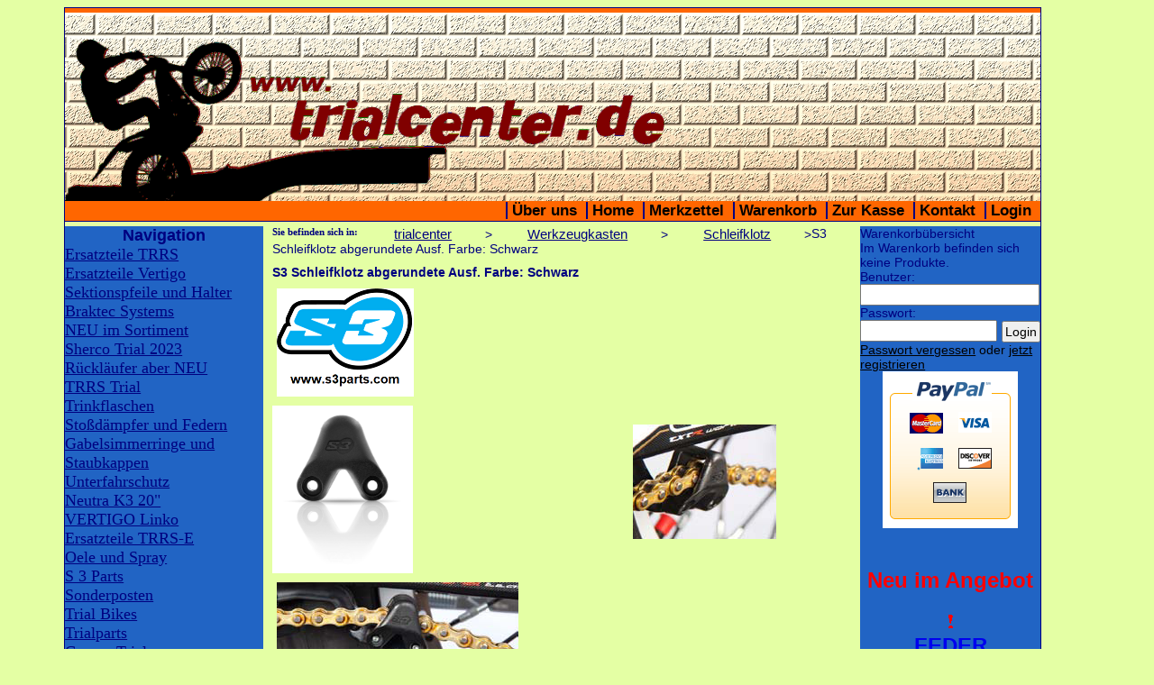

--- FILE ---
content_type: text/html; charset=windows-1252
request_url: http://trialcenter.de/index.php/de/S3-Schleifklotz-abgerundete-Ausf.-Farbe-Schwarz/c-SCHLEIFKLOTZ/a-CH-479-B
body_size: 11916
content:
<!DOCTYPE html PUBLIC "-//W3C//DTD XHTML 1.0 Transitional//EN" "http://www.w3.org/TR/xhtml1/DTD/xhtml1-transitional.dtd"> <html xmlns="http://www.w3.org/1999/xhtml" > <head> <title>  Trialcenter.de | :-) | Schleifklotz | S3 Schleifklotz abgerundete Ausf. Farbe: Schwarz  </title> 
<base href="http://trialcenter.de/"/>
<link rel="canonical" href="https://www.trialcenter.de/index.php/de/S3-Schleifklotz-abgerundete-Ausf.-Farbe-Schwarz/c-SCHLEIFKLOTZ/a-CH-479-B" />

<meta http-equiv="language" content="de"/>
<meta name="DC.language" content="de" scheme="DCTERMS.RFC3066"/>
<meta http-equiv="Content-Script-Type" content="text/javascript"/>
<meta http-equiv="Content-Style-Type" content="text/css"/>

<!-- Using Highslide JS http://highslide.com -->
<link rel="stylesheet" type="text/css" href="Code/Extern/highslide/highslide.css" />
<!--[if lt IE 7]>
<link rel="stylesheet" type="text/css" href="Code/Extern/highslide/highslide-ie6.css" />
<![endif]-->
<script type="text/javascript" src="Code/Extern/highslide/highslide.js"></script>

<!-- dfb525a48a42885abef3437d20e482c4
 -->

<script type="text/javascript">
<!--
hs.lang.loadingText = 'Lade...';
hs.lang.loadingTitle = 'Zum Abbrechen klicken';
hs.lang.focusTitle = 'Klicken, um in den Vordergrund zu bringen';
hs.lang.fullExpandTitle = 'Auf Originalgröße vergrößern';
hs.lang.previousText = 'Previous';
hs.lang.nextText = 'Nächstes';
hs.lang.moveText = 'Verschieben';
hs.lang.closeText = 'Schließen';
hs.lang.closeTitle = 'Schließen (Esc)';
hs.lang.resizeTitle = 'Größe ändern';
hs.lang.playText = 'Abspielen';
hs.lang.playTitle = 'Slideshow abspielen (Leertaste)';
hs.lang.pauseText = 'Pause';
hs.lang.pauseTitle = 'Slideshow unterbrechen (Leertaste)';
hs.lang.previousTitle = 'Vorheriges (Pfeil links)';
hs.lang.nextTitle = 'Nächstes (Pfeil rechts)';
hs.lang.moveTitle = 'Verschieben';
hs.lang.fullExpandText = 'Originalgröße';
hs.lang.number = 'Bild %1 von %2';
hs.lang.restoreTitle = 'Zum Schließen klicken. Klicken und Ziehen zum Verschieben. Mit Pfeiltasten Bild wechseln.';
HighSlideDisplayNumberCondition = 3;
HighSlideDisplayNumberPosition = 2;
HighSlideDisplayAltTextCondition = 1;
HighSlideDisplayAltTextPosition = 1;
HighSlideDisplayControlBarCondition = 3;
HighSlideDisplayControlBarHorizontalPosition = 3;
HighSlideDisplayControlBarVerticalPosition = 2;
HighSlideDisplayCloseButtonCondition = 2;
HighSlideDisplayCloseButtonHorizontalPosition = 2;
HighSlideDisplayCloseButtonVerticalPosition = 1;
HighSlideCenter = true;
HighSlideAllowMultiple = false;
HighSlideDimming = 0.71;
HighSlideOutline = 'drop-shadow';
HighSlideWrapperClassName = 'borderless';
HighSlideTransition = 'crossfade';
// -->
</script>
<script type="text/javascript" src="Code/Extern/highslide/highslide-mondo.js"></script>
<style type="text/css">
<!--
.highslide-active-anchor img {visibility: visible;}
-->
</style>


<script type="text/javascript" src="Code/Extern/jquery/jquery.js"></script>
<script type="text/javascript" src="Code/Extern/jquery/jquery.syncheight.js"></script>
<script type="text/javascript">var $mjq = jQuery.noConflict();</script>

<script type="text/javascript" src="Code/javascript/mondomedia.js"></script>
<meta name="keywords" content="Sherco, trialshop, trialstore, Oset, scherco, Gasgas, gas gas, trialstiefel, trialhelm, trialhandschuhe, trialhosen, trial-shop, xcting, xc-ting, hebo, montesa, bultaco, nzi, airzone, Jitsie, scorpa, beta, fantic, Honda, JCM, fantic, aprilia, trialbekleidung, trialhemd, S3 parts, S3parts">
<meta name="description" content="Wir verkaufen Trialmotorräder von Sherco und Gasgas und haben für diese Marken auch die Ersatzteile bei uns auf Lager vorrätig. Für die anderen Marken wie Beta, Fantic, Montesa, Scorpa und Xispa haben wir von den verschiedenen Zubehörfirmen günstige Ersatzteile auf Lager. In unserem Ladengeschäft befindet sich eine große Anzahl von Bekleidungen wie Trialhelme, Trialhandschuhe, Trialhemden und Trialstiefeln in unseren Regalen. Unserer Internet-Shop versenden jeden Tag zu günstigen Preisen, sodass sie die Bestellungen so schnell wie nur möglich erhalten...">
<meta name="DC.Description" content="Verkauf von Trialmaschinen, Ersatzteilen und Zubeh&ouml;r">
<meta name="title" content="Trialcenter.de">
<meta name="language" content="German, de, deutsch">
<meta name="author" content="Alan Campbell">
<meta name="publisher" content="SideTracker">
<meta name="copyright" content="SideTracker">
<meta name="page-topic" content="Trialsport">
<meta name="page-type" content="Internet-Shop">
<meta name="audience" content="sportler">
<meta name="robots" content="index,follow">
<meta name="generator" content="http://www.trialcenter.de">
<meta name="pragma" content="no-cache">
<meta http-equiv="Content-Type" content="text/html; charset=iso-8859-1">
<meta http-equiv="Content-Script-Type" content="text/javascript">
<meta http-equiv="Content-Style-Type" content="text/css"> 
  <meta name="keywords"   content="Sherco,trialshop, trialstore, Oset, scherco, Gasgas, gas gas, trialstiefel, trialhelm, trialhandschuhe, trialhosen, trial-shop, xcting, xc-ting, hebo, montesa, bultaco, nzi, airzone, Jitsie, scorpa, beta, fantic, Honda, JCM, fantic, aprilia, trialbekleidung, trialhemd, S3 parts, S3parts,S3 Schleifklotz abgerundete Ausf. Farbe: Schwarz"   />   <meta name="google-site-verification"   content="f08IHMBUo0v5AjgepMta22tpclfVD0KYBGx4xNq7ekU"   /> <meta name="description"   content="trialcenter.de -  "   />   <meta name="author"   content="www.trialcenter.de"   />   <meta name="robots"   content="index,follow"   />   <meta name="revisit-after"   content="1 days"   />  <link rel="stylesheet" type="text/css" href="css/base.css"/><link rel="stylesheet" type="text/css" href="css/generated.css"/><!--[if lte IE 7]><link rel="stylesheet" type="text/css" href="css/iehacks.css"/><![endif]--><!--[if lte IE 6]><link rel="stylesheet" type="text/css" href="css/alphaloader.css"/><![endif]--> </head> <body class="body_131" id="body_131"  onload="" >    <div id="fb-root"></div>
<script>(function(d, s, id) {
  var js, fjs = d.getElementsByTagName(s)[0];
  if (d.getElementById(id)) return;
  js = d.createElement(s); js.id = id;
  js.src = "//connect.facebook.net/de_DE/all.js#xfbml=1";
  fjs.parentNode.insertBefore(js, fjs);
}(document, 'script', 'facebook-jssdk'));</script>
 <div class="page_margins" id="page_margins"> <div class="page" id="page"> <div class="page_lay1" id="page_lay1"> <!-- Banner --> <div class="header" id="header"> <div class="header_lay1" id="header_lay1"> <div class="header_content" id="header_content">    <div class="divlogo"> <a href="https://www.trialcenter.de/index.php/de" > <img class="imagelogo"  src="Media/Shop/trialcenter_logo.png"   alt="Trialcenter.de - der Internet-Shop f&uuml;r den Trialsport..."   width="665"   height="191"  /> </a> </div>    <h1 class="slogan"><DIV>&nbsp;</DIV></h1> <div class="clearer" ></div> 
<ul class="nd_sn_listdesign_01"><li class="nd_sn_listdesign_01_li"><a  class="ld_sn_linkdesign_01" title="Erfahren Sie mehr &uuml;ber unser Unternehmen" href="https://www.trialcenter.de/index.php/de/Ueber-uns/p-SN_About">&Uuml;ber uns</a></li><li class="nd_sn_listdesign_01_li"><a  class="ld_sn_linkdesign_01" title="Startseite" href="https://www.trialcenter.de/index.php/de/_/p-SN_Home">Home</a></li><li class="nd_sn_listdesign_01_li"><a  class="ld_sn_linkdesign_01" title="Merkzettel ansehen" href="https://www.trialcenter.de/index.php/de/Merkzettel/p-SN_ShoppingList">Merkzettel</a></li><li class="nd_sn_listdesign_01_li"><a  class="ld_sn_linkdesign_01" title="Warenkorb ansehen" href="https://www.trialcenter.de/index.php/de/_/p-SN_Basket">Warenkorb</a></li><li class="nd_sn_listdesign_01_li"><a  class="ld_sn_linkdesign_01" title="Zur Kasse" href="https://www.trialcenter.de/index.php/de/_/s-SN_Order_CheckOutV3">Zur Kasse</a></li><li class="nd_sn_listdesign_01_li"><a  class="ld_sn_linkdesign_01" title="Bitte kontaktieren Sie uns" href="https://www.trialcenter.de/index.php/de/Kontaktadresse/p-SN_ContactAddr">Kontakt</a></li><li class="nd_sn_listdesign_01_li"><a  class="ld_sn_linkdesign_01" title="Zur Loginseite" href="https://www.trialcenter.de/index.php/de/_/p-SN_Login">Login</a></li></ul>
  </div> </div> </div> <!-- Anfang 3-Spalten-Hauptteil --> <div class="main" id="main"> <div class="main_lay1" id="main_lay1"> <!-- Spalte 1 --> <div class="col1" id="col1"> <div class="col1_lay1" id="col1_lay1"> <div class="col1_content" id="col1_content"> <div class="art-block" > <div class="art-block-tl" ></div> <div class="art-block-tr" ></div> <div class="art-block-bl" ></div> <div class="art-block-br" ></div> <div class="art-block-tc" ></div> <div class="art-block-bc" ></div> <div class="art-block-cl" ></div> <div class="art-block-cr" ></div> <div class="art-block-cc" ></div> <div class="art-block-body" >   <div class="art-blockheader" > <div class="l" ></div> <div class="r" ></div> <div class="t" ><div><div align="center"><strong><font size="+1">Navigation</font></strong></div></div></div> </div>     <div class="art-blockcontent" > <div class="art-blockcontent-tl" ></div> <div class="art-blockcontent-tr" ></div> <div class="art-blockcontent-bl" ></div> <div class="art-blockcontent-br" ></div> <div class="art-blockcontent-tc" ></div> <div class="art-blockcontent-bc" ></div> <div class="art-blockcontent-cl" ></div> <div class="art-blockcontent-cr" ></div> <div class="art-blockcontent-cc" ></div> <div class="art-blockcontent-body" > <div>
<ul class="nd_sn_treedesign1"><li class="nd_sn_treedesign1_li"><a  class="ld_sn_linkdesign_02" href="https://www.trialcenter.de/index.php/de/Ersatzteile-TRRS/c-ERSATZTEILE%20TRS">Ersatzteile TRRS</a></li><li class="nd_sn_treedesign1_li"><a  class="ld_sn_linkdesign_02" href="https://www.trialcenter.de/index.php/de/Ersatzteile-Vertigo/c-ERSATZTEILE%20VERTIGO">Ersatzteile Vertigo</a></li><li class="nd_sn_treedesign1_li"><a  class="ld_sn_linkdesign_02" href="https://www.trialcenter.de/index.php/de/Sektionspfeile-und-Halter/c-KAT499">Sektionspfeile und Halter</a></li><li class="nd_sn_treedesign1_li"><a  class="ld_sn_linkdesign_02" href="https://www.trialcenter.de/index.php/de/Braktec-Systems/c-KAT518">Braktec Systems</a></li><li class="nd_sn_treedesign1_li"><a  class="ld_sn_linkdesign_02" href="https://www.trialcenter.de/index.php/de/NEU-im-Sortiment/l-KAT531">NEU im Sortiment</a></li><li class="nd_sn_treedesign1_li"><a  class="ld_sn_linkdesign_02" href="https://www.trialcenter.de/index.php/de/Sherco-Trial-2023/l-KAT533">Sherco Trial 2023</a></li><li class="nd_sn_treedesign1_li"><a  class="ld_sn_linkdesign_02" href="https://www.trialcenter.de/index.php/de/Ruecklaeufer-aber-NEU/l-KAT534">R&uuml;ckl&auml;ufer aber NEU</a></li><li class="nd_sn_treedesign1_li"><a  class="ld_sn_linkdesign_02" href="https://www.trialcenter.de/index.php/de/TRRS-Trial/l-KAT645">TRRS Trial</a></li><li class="nd_sn_treedesign1_li"><a  class="ld_sn_linkdesign_02" href="https://www.trialcenter.de/index.php/de/Trinkflaschen/l-KAT646">Trinkflaschen</a></li><li class="nd_sn_treedesign1_li"><a  class="ld_sn_linkdesign_02" href="https://www.trialcenter.de/index.php/de/Stossdaempfer-und-Federn/c-KAT654">Sto&szlig;d&auml;mpfer und Federn</a></li><li class="nd_sn_treedesign1_li"><a  class="ld_sn_linkdesign_02" href="https://www.trialcenter.de/index.php/de/Gabelsimmerringe-und-Staubkappen/l-KAT709">Gabelsimmerringe und Staubkappen</a></li><li class="nd_sn_treedesign1_li"><a  class="ld_sn_linkdesign_02" href="https://www.trialcenter.de/index.php/de/Unterfahrschutz/l-KAT723">Unterfahrschutz</a></li><li class="nd_sn_treedesign1_li"><a  class="ld_sn_linkdesign_02" href="https://www.trialcenter.de/index.php/de/Neutra-K3-20/l-KAT734">Neutra K3 20&quot;</a></li><li class="nd_sn_treedesign1_li"><a  class="ld_sn_linkdesign_02" href="https://www.trialcenter.de/index.php/de/VERTIGO-Linko/l-KAT740">VERTIGO Linko</a></li><li class="nd_sn_treedesign1_li"><a  class="ld_sn_linkdesign_02" href="https://www.trialcenter.de/index.php/de/Ersatzteile-TRRS-E/c-KAT751">Ersatzteile TRRS-E</a></li><li class="nd_sn_treedesign1_li"><a  class="ld_sn_linkdesign_02" href="https://www.trialcenter.de/index.php/de/Oele-und-Spray/c-OELE%20UND%20SPRAY">Oele und Spray</a></li><li class="nd_sn_treedesign1_li"><a  class="ld_sn_linkdesign_02" href="https://www.trialcenter.de/index.php/de/S-3-Parts/c-S%203%20PARTS">S 3 Parts</a></li><li class="nd_sn_treedesign1_li"><a  class="ld_sn_linkdesign_02" href="https://www.trialcenter.de/index.php/de/Sonderposten/l-SONDERPOSTEN">Sonderposten</a></li><li class="nd_sn_treedesign1_li"><a  class="ld_sn_linkdesign_02" href="https://www.trialcenter.de/index.php/de/Trial-Bikes/c-TRIAL%20BIKES">Trial Bikes</a></li><li class="nd_sn_treedesign1_li"><a  class="ld_sn_linkdesign_02" href="https://www.trialcenter.de/index.php/de/Trialparts/l-TRIALPARTS">Trialparts</a></li><li class="nd_sn_treedesign1_li"><a  class="ld_sn_linkdesign_02" href="https://www.trialcenter.de/index.php/de/Gasgas-Trial/l-GASGAS%20TRIALMASCHINE">Gasgas Trial</a></li><li class="nd_sn_treedesign1_li"><a  class="ld_sn_linkdesign_02" href="https://www.trialcenter.de/index.php/de/Vertigo-Trial-/l-VERTIGO">Vertigo Trial </a></li><li class="nd_sn_treedesign1_li"><a  class="ld_sn_linkdesign_02" href="https://www.trialcenter.de/index.php/de/Gebr.-BikesMaschinen/l-GEBRAUCHTE%20TRIALER">Gebr. Bikes/Maschinen</a></li><li class="nd_sn_treedesign1_li"><a  class="ld_sn_linkdesign_02" href="https://www.trialcenter.de/index.php/de/Bekleidung/c-TRIAL%20BEKLEIDUNG">Bekleidung</a></li><li class="nd_sn_treedesign1_li"><a  class="ld_sn_linkdesign_02" href="https://www.trialcenter.de/index.php/de/Reduzierte-Ware/l-REDUZIERTE%20WARE">Reduzierte Ware</a></li><li class="nd_sn_treedesign1_li"><a  class="ld_sn_linkdesign_02" href="https://www.trialcenter.de/index.php/de/Ersatzteile-Aprilia/c-ERSATZTEILE%20APRILIA">Ersatzteile Aprilia</a></li><li class="nd_sn_treedesign1_li"><a  class="ld_sn_linkdesign_02" href="https://www.trialcenter.de/index.php/de/Ersatzteile-Bultaco/c-BULTACO%20SHERPA%20ERSAT">Ersatzteile Bultaco</a></li><li class="nd_sn_treedesign1_li"><a  class="ld_sn_linkdesign_02" href="https://www.trialcenter.de/index.php/de/Ersatzteile-Beta/c-ERSATZTEILE%20BETA">Ersatzteile Beta</a></li><li class="nd_sn_treedesign1_li"><a  class="ld_sn_linkdesign_02" href="https://www.trialcenter.de/index.php/de/Ersatzteile-Fantic/c-ERSATZTEILE%20FANTIC">Ersatzteile Fantic</a></li><li class="nd_sn_treedesign1_li"><a  class="ld_sn_linkdesign_02" href="https://www.trialcenter.de/index.php/de/Ersatzteile-GasGas/l-ERSATZTEILE%20GASGAS">Ersatzteile GasGas</a></li><li class="nd_sn_treedesign1_li"><a  class="ld_sn_linkdesign_02" href="https://www.trialcenter.de/index.php/de/Ersatzteile-Honda-TLR/c-KAT471">Ersatzteile Honda TLR</a></li><li class="nd_sn_treedesign1_li"><a  class="ld_sn_linkdesign_02" href="https://www.trialcenter.de/index.php/de/Ersatzteile-GasGas-Enduro/c-ERSATZTEILE%20GASGAS%20E">Ersatzteile GasGas Enduro</a></li><li class="nd_sn_treedesign1_li"><a  class="ld_sn_linkdesign_02" href="https://www.trialcenter.de/index.php/de/Ersatzteile-Jotagas/c-ERSATZTEILE%20JOTAGAS">Ersatzteile Jotagas</a></li><li class="nd_sn_treedesign1_li"><a  class="ld_sn_linkdesign_02" href="https://www.trialcenter.de/index.php/de/Ersatzteile-Montesa/c-ERSATZTEILE%20MONTESA">Ersatzteile Montesa</a></li><li class="nd_sn_treedesign1_li"><a  class="ld_sn_linkdesign_02" href="https://www.trialcenter.de/index.php/de/Ersatzteile-Ossa/c-OSSA%20ERSATZTEILE">Ersatzteile Ossa</a></li><li class="nd_sn_treedesign1_li"><a  class="ld_sn_linkdesign_02" href="https://www.trialcenter.de/index.php/de/Ersatzteile-Sherco/c-SHERCO%20ERSATZTEILE">Ersatzteile Sherco</a></li><li class="nd_sn_treedesign1_li"><a  class="ld_sn_linkdesign_02" href="https://www.trialcenter.de/index.php/de/Ersatzteile-Scorpa/c-ERSATZTEILE%20SCORPA">Ersatzteile Scorpa</a></li><li class="nd_sn_treedesign1_li"><a  class="ld_sn_linkdesign_02" href="https://www.trialcenter.de/index.php/de/Ersatzteile-Xispa/c-ERSATZTEILE%20XISPA">Ersatzteile Xispa</a></li><li class="nd_sn_treedesign1_li"><a  class="ld_sn_linkdesign_02" href="https://www.trialcenter.de/index.php/de/Gutscheine/l-GUTSCHEINE">Gutscheine</a></li><li class="nd_sn_treedesign1_li"><a  class="ld_sn_linkdesign_02" href="https://www.trialcenter.de/index.php/de/Zangen-fuer-Rundenkarten/l-KAT480">Zangen f&uuml;r Rundenkarten</a></li><li class="nd_sn_treedesign1_li"><a  class="ld_sn_linkdesign_02" href="https://www.trialcenter.de/index.php/de/Rundenkarten-fuer-Trial/l-KAT476">Rundenkarten f&uuml;r Trial</a></li><li class="nd_sn_treedesign1_li"><a  class="ld_sn_linkdesign_02" href="https://www.trialcenter.de/index.php/de/Rucksaecke-Taschen/c-HEBO%20RUCKSAECKE">Rucksaecke-Taschen</a></li><li class="nd_sn_treedesign1_li"><a  class="ld_sn_linkdesign_02" href="https://www.trialcenter.de/index.php/de/Trial-Sitz/l-TRIAL-SITZ">Trial-Sitz</a></li><li class="nd_sn_treedesign1_li"><a  class="ld_sn_linkdesign_02" href="https://www.trialcenter.de/index.php/de/Werkzeugkasten/c-ERSATZTEILE%20WERKZEUG">Werkzeugkasten</a>
<ul class="nd_sn_treedesign2"><li class="nd_sn_treedesign2_li"><a  class="ld_sn_linkdesign_02" href="https://www.trialcenter.de/index.php/de/Zusatztank--Benzinflasche-u.ae.-Werkzeugkasten/l-TRIALTANK%20HEBO">Zusatztank / Benzinflasche u.&auml;.</a></li><li class="nd_sn_treedesign2_li"><a  class="ld_sn_linkdesign_02" href="https://www.trialcenter.de/index.php/de/Zuendkerzenbox-Werkzeugkasten/c-Z_NDKERZENBOX">Z&uuml;ndkerzenbox</a></li><li class="nd_sn_treedesign2_li"><a  class="ld_sn_linkdesign_02" href="https://www.trialcenter.de/index.php/de/Tank--und-Werkstattmatte-Werkzeugkasten/l-GG611-6760R">Tank- und Werkstattmatte</a></li><li class="nd_sn_treedesign2_li"><a  class="ld_sn_linkdesign_02" href="https://www.trialcenter.de/index.php/de/Tankrucksack-Werkzeugkasten/l-TANKRUCKSACK">Tankrucksack</a></li><li class="nd_sn_treedesign2_li"><a  class="ld_sn_linkdesign_02" href="https://www.trialcenter.de/index.php/de/Thermolack-Werkzeugkasten/l-JITISE%20THERMOLACK">Thermolack</a></li><li class="nd_sn_treedesign2_li"><a  class="ld_sn_linkdesign_02" href="https://www.trialcenter.de/index.php/de/Teflonband-Werkzeugkasten/l-JITSIE%20TEFLONBAND">Teflonband</a></li><li class="nd_sn_treedesign2_li"><a  class="ld_sn_linkdesign_02" href="https://www.trialcenter.de/index.php/de/Stopfwolle-Werkzeugkasten/l-STOPFWOLLE">Stopfwolle</a></li><li class="nd_sn_treedesign2_li"><a  class="ld_sn_linkdesign_02" href="https://www.trialcenter.de/index.php/de/Startnummerntafel-Werkzeugkasten/l-STARTNUMMERNTAFEL">Startnummerntafel</a></li><li class="nd_sn_treedesign2_li"><a  class="ld_sn_linkdesign_02" href="https://www.trialcenter.de/index.php/de/Schleifklotz-Werkzeugkasten/l-SCHLEIFKLOTZ">Schleifklotz</a></li><li class="nd_sn_treedesign2_li"><a  class="ld_sn_linkdesign_02" href="https://www.trialcenter.de/index.php/de/Schlauch-Werkzeugkasten/l-JITSIE%20SCHLAUCH">Schlauch</a></li><li class="nd_sn_treedesign2_li"><a  class="ld_sn_linkdesign_02" href="https://www.trialcenter.de/index.php/de/Schellen-Edelstahl-Werkzeugkasten/l-JITSIE%20SCHELLEN">Schellen (Edelstahl)</a></li><li class="nd_sn_treedesign2_li"><a  class="ld_sn_linkdesign_02" href="https://www.trialcenter.de/index.php/de/Reifen-Werkzeugkasten/l-REIFEN%20MICHELIN%20X11">Reifen</a></li><li class="nd_sn_treedesign2_li"><a  class="ld_sn_linkdesign_02" href="https://www.trialcenter.de/index.php/de/Luftpumpen-Werkzeugkasten/l-LUFTPUMPEN">Luftpumpen</a></li><li class="nd_sn_treedesign2_li"><a  class="ld_sn_linkdesign_02" href="https://www.trialcenter.de/index.php/de/Oelwanne-Werkzeugkasten/l-OELWANNE%20TRIAL">Oelwanne</a></li><li class="nd_sn_treedesign2_li"><a  class="ld_sn_linkdesign_02" href="https://www.trialcenter.de/index.php/de/Messgefaesse-Werkzeugkasten/c-MESSGEF__E%20TRIAL">Messgef&auml;&szlig;e</a></li><li class="nd_sn_treedesign2_li"><a  class="ld_sn_linkdesign_02" href="https://www.trialcenter.de/index.php/de/Lenkerpolster-Werkzeugkasten/l-LENKERSCHUTZ%20TRIAL">Lenkerpolster</a></li><li class="nd_sn_treedesign2_li"><a  class="ld_sn_linkdesign_02" href="https://www.trialcenter.de/index.php/de/Lenkerstopfen-Werkzeugkasten/l-LENKERSTOPFEN%20TRIAL">Lenkerstopfen</a></li><li class="nd_sn_treedesign2_li"><a  class="ld_sn_linkdesign_02" href="https://www.trialcenter.de/index.php/de/Luftdruckmesser-Werkzeugkasten/l-REIFENDRUCKMESSER">Luftdruckmesser</a></li><li class="nd_sn_treedesign2_li"><a  class="ld_sn_linkdesign_02" href="https://www.trialcenter.de/index.php/de/Lenker-Anbausatz-Werkzeugkasten/l-LENKERANBAUSATZ%20TRIA">Lenker-Anbausatz</a></li><li class="nd_sn_treedesign2_li"><a  class="ld_sn_linkdesign_02" href="https://www.trialcenter.de/index.php/de/Lenker-Werkzeugkasten/l-TRIALLENKER">Lenker</a></li><li class="nd_sn_treedesign2_li"><a  class="ld_sn_linkdesign_02" href="https://www.trialcenter.de/index.php/de/Kettenspanner-Werkzeugkasten/l-KETTENSPANNER%20TRIAL">Kettenspanner</a></li><li class="nd_sn_treedesign2_li"><a  class="ld_sn_linkdesign_02" href="https://www.trialcenter.de/index.php/de/Kettensprenger--Kettentrenner-Werkzeugkasten/l-KETTENSPRENGER%20TRIAL">Kettensprenger / Kettentrenner</a></li><li class="nd_sn_treedesign2_li"><a  class="ld_sn_linkdesign_02" href="https://www.trialcenter.de/index.php/de/Killschalter-Werkzeugkasten/l-JITISE%20KILLSCHALTER">Killschalter</a></li><li class="nd_sn_treedesign2_li"><a  class="ld_sn_linkdesign_02" href="https://www.trialcenter.de/index.php/de/Kettenblattschrauben-Werkzeugkasten/l-KETTENBLATTSCHRAUBEN">Kettenblattschrauben</a></li><li class="nd_sn_treedesign2_li"><a  class="ld_sn_linkdesign_02" href="https://www.trialcenter.de/index.php/de/Ketten-Werkzeugkasten/l-KETTEN%20TRIAL">Ketten</a></li><li class="nd_sn_treedesign2_li"><a  class="ld_sn_linkdesign_02" href="https://www.trialcenter.de/index.php/de/Hakenschluessel-Werkzeugkasten/l-HAKENSCHL_SSEL">Hakenschl&uuml;ssel</a></li><li class="nd_sn_treedesign2_li"><a  class="ld_sn_linkdesign_02" href="https://www.trialcenter.de/index.php/de/Hitzeschutz-Werkzeugkasten/l-JITSIE%20HITZESCHUTZ">Hitzeschutz</a></li><li class="nd_sn_treedesign2_li"><a  class="ld_sn_linkdesign_02" href="https://www.trialcenter.de/index.php/de/Motorradstaender-Werkzeugkasten/l-HUBSTAENDER%20TRIAL">Motorradst&auml;nder</a></li><li class="nd_sn_treedesign2_li"><a  class="ld_sn_linkdesign_02" href="https://www.trialcenter.de/index.php/de/Hebel-Werkzeugkasten/l-HEBEL%20TRIAL">Hebel</a></li><li class="nd_sn_treedesign2_li"><a  class="ld_sn_linkdesign_02" href="https://www.trialcenter.de/index.php/de/Gabelmanschetten-Werkzeugkasten/l-GABELMANSCHETTEN%20TRI">Gabelmanschetten</a></li><li class="nd_sn_treedesign2_li"><a  class="ld_sn_linkdesign_02" href="https://www.trialcenter.de/index.php/de/Gasgriff-Lager-Werkzeugkasten/l-GASGRIFFLAGER">Gasgriff-Lager</a></li><li class="nd_sn_treedesign2_li"><a  class="ld_sn_linkdesign_02" href="https://www.trialcenter.de/index.php/de/Gasgriffe-Werkzeugkasten/l-GASGRIFFE%20TRIAL">Gasgriffe</a></li><li class="nd_sn_treedesign2_li"><a  class="ld_sn_linkdesign_02" href="https://www.trialcenter.de/index.php/de/Griffgummi-Werkzeugkasten/l-GRIFFGUMMI%20TRIAL">Griffgummi</a></li><li class="nd_sn_treedesign2_li"><a  class="ld_sn_linkdesign_02" href="https://www.trialcenter.de/index.php/de/Flickzeug-Werkzeugkasten/l-FLICKZEUG%20TRIAL">Flickzeug</a></li><li class="nd_sn_treedesign2_li"><a  class="ld_sn_linkdesign_02" href="https://www.trialcenter.de/index.php/de/Fussrasten-Werkzeugkasten/c-FUSSRASTEN%20TRIAL">Fussrasten</a></li><li class="nd_sn_treedesign2_li"><a  class="ld_sn_linkdesign_02" href="https://www.trialcenter.de/index.php/de/FelgenSpeichen-Werkzeugkasten/c-FELGEN_SPEICHEN_LAGE">Felgen/Speichen</a></li><li class="nd_sn_treedesign2_li"><a  class="ld_sn_linkdesign_02" href="https://www.trialcenter.de/index.php/de/FelgenbandVentil-Werkzeugkasten/l-JITSIE%20FELGENBAND">Felgenband/Ventil</a></li><li class="nd_sn_treedesign2_li"><a  class="ld_sn_linkdesign_02" href="https://www.trialcenter.de/index.php/de/Felgenaufkleber-Werkzeugkasten/l-JITSIE%20FELGENAUFKLEB">Felgenaufkleber</a></li><li class="nd_sn_treedesign2_li"><a  class="ld_sn_linkdesign_02" href="https://www.trialcenter.de/index.php/de/Einstellschrauben-Werkzeugkasten/l-EINSTELLSCHRAUBEN%20TR">Einstellschrauben</a></li><li class="nd_sn_treedesign2_li"><a  class="ld_sn_linkdesign_02" href="https://www.trialcenter.de/index.php/de/Entlueftungs-Ventil-Schraube-Werkzeugkasten/l-ENTL_FTUNGSVENTIL%20TR">Entl&uuml;ftungs-Ventil-Schraube</a></li><li class="nd_sn_treedesign2_li"><a  class="ld_sn_linkdesign_02" href="https://www.trialcenter.de/index.php/de/Dichtungsmasse-Werkzeugkasten/l-JITSIE%20DICHTUNGSMASS">Dichtungsmasse</a></li><li class="nd_sn_treedesign2_li"><a  class="ld_sn_linkdesign_02" href="https://www.trialcenter.de/index.php/de/Benzinschlauch-Werkzeugkasten/l-BENZINSCHLAUCH%20TRIAL">Benzinschlauch</a></li><li class="nd_sn_treedesign2_li"><a  class="ld_sn_linkdesign_02" href="https://www.trialcenter.de/index.php/de/Benzinfilter-Werkzeugkasten/l-BENZINFILTER%20TRIAL">Benzinfilter</a></li><li class="nd_sn_treedesign2_li"><a  class="ld_sn_linkdesign_02" href="https://www.trialcenter.de/index.php/de/Bremsen-Entlueftung-Werkzeugkasten/l-JITSIE%20BREMSENENTL_F">Bremsen-Entl&uuml;ftung</a></li><li class="nd_sn_treedesign2_li"><a  class="ld_sn_linkdesign_02" href="https://www.trialcenter.de/index.php/de/Bremsbelaege-Werkzeugkasten/l-BREMSBEL_GE%20TRIAL">Bremsbel&auml;ge</a></li><li class="nd_sn_treedesign2_li"><a  class="ld_sn_linkdesign_02" href="https://www.trialcenter.de/index.php/de/Auspuffstopfen-Werkzeugkasten/l-AUSPUFFSTOPFEN%20TRIAL">Auspuffstopfen</a></li><li class="nd_sn_treedesign2_li"><a  class="ld_sn_linkdesign_02" href="https://www.trialcenter.de/index.php/de/Auspuffpaste-Werkzeugkasten/l-AUSPUFFPASTE">Auspuffpaste</a></li><li class="nd_sn_treedesign2_li"><a  class="ld_sn_linkdesign_02" href="https://www.trialcenter.de/index.php/de/Aufkleber-div.-Werkzeugkasten/l-AUFKLEBER%20TRIAL">Aufkleber div.</a></li><li class="nd_sn_treedesign2_li"><a  class="ld_sn_linkdesign_02" href="https://www.trialcenter.de/index.php/de/AJP-Deckel-BremseKupplung-Werkzeugkasten/l-JITISIE%20DECKEL%20BREMS">AJP Deckel Bremse/Kupplung</a></li><li class="nd_sn_treedesign2_li"><a  class="ld_sn_linkdesign_02" href="https://www.trialcenter.de/index.php/de/Betriebstundenzaehler-Werkzeugkasten/l-KAT528">Betriebstundenz&auml;hler</a></li><li class="nd_sn_treedesign2_li"><a  class="ld_sn_linkdesign_02" href="https://www.trialcenter.de/index.php/de/Bowdenzug-Oeler-Werkzeugkasten/l-KAT672">Bowdenzug &Ouml;ler</a></li><li class="nd_sn_treedesign2_li"><a  class="ld_sn_linkdesign_02" href="https://www.trialcenter.de/index.php/de/Bremscheibenschutz-vorn-Werkzeugkasten/l-KAT705">Bremscheibenschutz vorn</a></li><li class="nd_sn_treedesign2_li"><a  class="ld_sn_linkdesign_02" href="https://www.trialcenter.de/index.php/de/Bremsleitung-Werkzeugkasten/l-KAT566">Bremsleitung</a></li><li class="nd_sn_treedesign2_li"><a  class="ld_sn_linkdesign_02" href="https://www.trialcenter.de/index.php/de/Bremszangen-vorn-Werkzeugkasten/l-KAT641">Bremszangen vorn</a></li><li class="nd_sn_treedesign2_li"><a  class="ld_sn_linkdesign_02" href="https://www.trialcenter.de/index.php/de/Deckel-Braktec-Werkzeugkasten/c-KAT542">Deckel Braktec</a></li><li class="nd_sn_treedesign2_li"><a  class="ld_sn_linkdesign_02" href="https://www.trialcenter.de/index.php/de/Federmutter-Werkzeugkasten/l-KAT679">Federmutter</a></li><li class="nd_sn_treedesign2_li"><a  class="ld_sn_linkdesign_02" href="https://www.trialcenter.de/index.php/de/Groesserer-Fussbremshebel-Auftritt-Werkzeugkasten/l-KAT649">Gr&ouml;&szlig;erer Fu&szlig;bremshebel Auftritt</a></li><li class="nd_sn_treedesign2_li"><a  class="ld_sn_linkdesign_02" href="https://www.trialcenter.de/index.php/de/Gummikappe-Werkzeugkasten/l-GUMMIKAPPE">Gummikappe</a></li><li class="nd_sn_treedesign2_li"><a  class="ld_sn_linkdesign_02" href="https://www.trialcenter.de/index.php/de/Hohlschraube-Werkzeugkasten/l-KAT571">Hohlschraube</a></li><li class="nd_sn_treedesign2_li"><a  class="ld_sn_linkdesign_02" href="https://www.trialcenter.de/index.php/de/Kerzenstecker-Werkzeugkasten/l-KAT744">Kerzenstecker</a></li><li class="nd_sn_treedesign2_li"><a  class="ld_sn_linkdesign_02" href="https://www.trialcenter.de/index.php/de/Kettenblatt-Werkzeugkasten/l-KETTENBLATT">Kettenblatt</a></li><li class="nd_sn_treedesign2_li"><a  class="ld_sn_linkdesign_02" href="https://www.trialcenter.de/index.php/de/Kettenblatt-Abdeckung-Werkzeugkasten/l-DMSB29_04_">Kettenblatt Abdeckung</a></li><li class="nd_sn_treedesign2_li"><a  class="ld_sn_linkdesign_02" href="https://www.trialcenter.de/index.php/de/Kotfluegel-Universal-Werkzeugkasten/l-KAT642">Kotfl&uuml;gel Universal</a></li><li class="nd_sn_treedesign2_li"><a  class="ld_sn_linkdesign_02" href="https://www.trialcenter.de/index.php/de/Kupplungsleitung-Werkzeugkasten/l-KAT567">Kupplungsleitung</a></li><li class="nd_sn_treedesign2_li"><a  class="ld_sn_linkdesign_02" href="https://www.trialcenter.de/index.php/de/Lenkererhoehung-Werkzeugkasten/l-KAT725">Lenkererh&ouml;hung</a></li><li class="nd_sn_treedesign2_li"><a  class="ld_sn_linkdesign_02" href="https://www.trialcenter.de/index.php/de/Reifenhalter-Werkzeugkasten/l-KAT685">Reifenhalter</a></li><li class="nd_sn_treedesign2_li"><a  class="ld_sn_linkdesign_02" href="https://www.trialcenter.de/index.php/de/Rep.-Kit-Bremse--Kupplung-Werkzeugkasten/l-KAT671">Rep. Kit Bremse / Kupplung</a></li><li class="nd_sn_treedesign2_li"><a  class="ld_sn_linkdesign_02" href="https://www.trialcenter.de/index.php/de/Vergaser-Werkzeugkasten/l-KAT508">Vergaser</a></li><li class="nd_sn_treedesign2_li"><a  class="ld_sn_linkdesign_02" href="https://www.trialcenter.de/index.php/de/Werkzeug-Werkzeugkasten/l-KAT541">Werkzeug</a></li><li class="nd_sn_treedesign2_li"><a  class="ld_sn_linkdesign_02" href="https://www.trialcenter.de/index.php/de/Zuendkabel-Werkzeugkasten/l-ZK">Z&uuml;ndkabel</a></li><li class="nd_sn_treedesign2_li"><a  class="ld_sn_linkdesign_02" href="https://www.trialcenter.de/index.php/de/Zuendkerzen-Werkzeugkasten/l-Z_NDKERZEN">Z&uuml;ndkerzen</a></li></ul>
</li><li class="nd_sn_treedesign1_li"><a  class="ld_sn_linkdesign_02" href="https://www.trialcenter.de/index.php/de/Anhaengerteile/c-ANHAENGERTEILE">Anh&auml;ngerteile</a></li><li class="nd_sn_treedesign1_li"><a  class="ld_sn_linkdesign_02" href="https://www.trialcenter.de/index.php/de/Zelte/l-ZELTE%20HEBO%20TRIAL">Zelte</a></li><li class="nd_sn_treedesign1_li"><a  class="ld_sn_linkdesign_02" href="https://www.trialcenter.de/index.php/de/Links/c-KAT331">Links</a></li></ul>
</div> <div class="cleared" ></div> </div> </div> <div class="cleared" ></div>   </div> </div><div class="art-block" > <div class="art-block-tl" ></div> <div class="art-block-tr" ></div> <div class="art-block-bl" ></div> <div class="art-block-br" ></div> <div class="art-block-tc" ></div> <div class="art-block-bc" ></div> <div class="art-block-cl" ></div> <div class="art-block-cr" ></div> <div class="art-block-cc" ></div> <div class="art-block-body" >   <div class="art-blockheader" > <div class="l" ></div> <div class="r" ></div> <div class="t" ><div><div align="center"><br />
<h1><font size="+2" color="#00FF80">Neutra E-Trial</font></h1></div></div></div> </div>     <div class="art-blockcontent" > <div class="art-blockcontent-tl" ></div> <div class="art-blockcontent-tr" ></div> <div class="art-blockcontent-bl" ></div> <div class="art-blockcontent-br" ></div> <div class="art-blockcontent-tc" ></div> <div class="art-blockcontent-bc" ></div> <div class="art-blockcontent-cl" ></div> <div class="art-blockcontent-cr" ></div> <div class="art-blockcontent-cc" ></div> <div class="art-blockcontent-body" > <div><div class="divtext1"><div align="center" ><img src="Media/Shop/ShopTextMedia/20 zoll.gif"   alt="20 Zoll.gif"   title="20 Zoll.gif"   class="img-fluid"   height="94"   hspace="5"   vspace="5"   width="141"   align="bottom"   border="0"   /> <h3>Jetzt in 20"</h3></div></div></div> <div class="cleared" ></div> </div> </div> <div class="cleared" ></div>   </div> </div><div class="art-block" > <div class="art-block-tl" ></div> <div class="art-block-tr" ></div> <div class="art-block-bl" ></div> <div class="art-block-br" ></div> <div class="art-block-tc" ></div> <div class="art-block-bc" ></div> <div class="art-block-cl" ></div> <div class="art-block-cr" ></div> <div class="art-block-cc" ></div> <div class="art-block-body" >   <div class="art-blockheader" > <div class="l" ></div> <div class="r" ></div> <div class="t" ><div><div align="center"><font color="#ffff00"><font size="6"><br /></font></font>
<h2 align="center"></h2></div></div></div> </div>     <div class="art-blockcontent" > <div class="art-blockcontent-tl" ></div> <div class="art-blockcontent-tr" ></div> <div class="art-blockcontent-bl" ></div> <div class="art-blockcontent-br" ></div> <div class="art-blockcontent-tc" ></div> <div class="art-blockcontent-bc" ></div> <div class="art-blockcontent-cl" ></div> <div class="art-blockcontent-cr" ></div> <div class="art-blockcontent-cc" ></div> <div class="art-blockcontent-body" > <div><div class="divtext1"><h2 align="center"></h2>
<h2 align="center"><a href="http://www.trialbikebenter.de" target="_blank"></a></h2>
<h2 align="center"><a href="http://www.trialbikecenter.de" rel="" target="_blank"></a></h2>
<div align="center"><a href="http://trialcenter.de/index.php/de/Jitsie-Trial-Bikes/l-KAT548"><br /></a></div></div></div> <div class="cleared" ></div> </div> </div> <div class="cleared" ></div>   </div> </div><div class="art-block" > <div class="art-block-tl" ></div> <div class="art-block-tr" ></div> <div class="art-block-bl" ></div> <div class="art-block-br" ></div> <div class="art-block-tc" ></div> <div class="art-block-bc" ></div> <div class="art-block-cl" ></div> <div class="art-block-cr" ></div> <div class="art-block-cc" ></div> <div class="art-block-body" >   <div class="art-blockheader" > <div class="l" ></div> <div class="r" ></div> <div class="t" ><div><div align="center"><strong><font size="+1" color="#FF8000">Katalog f&#252;r<br />
S3 Parts</font></strong></div></div></div> </div>     <div class="art-blockcontent" > <div class="art-blockcontent-tl" ></div> <div class="art-blockcontent-tr" ></div> <div class="art-blockcontent-bl" ></div> <div class="art-blockcontent-br" ></div> <div class="art-blockcontent-tc" ></div> <div class="art-blockcontent-bc" ></div> <div class="art-blockcontent-cl" ></div> <div class="art-blockcontent-cr" ></div> <div class="art-blockcontent-cc" ></div> <div class="art-blockcontent-body" > <div><div class="divtext1"><div align="center" ><a href="https://www.s3parts.com/trial" ><img src="Media/Shop/ShopTextMedia/s3 logo.jpg"   alt="Trialshop, Sherco, scherco, Gasgas, gas gas, trialstiefel, trialhelm, trialhandschuhe, trialhosen, trial-shop, xcting,xc-ting, hebo, montesa, bultaco, nzi, airzone, Jitsie, scorpa, beta, fantic, Honda, JCM, fantik, aprilia, trialbekleidung, trialhemd, mecatechno, S3 parts, S3parts"   title="S3parts - zum Lesen - bitte anklicken... "   align="bottom"   border="0"   vspace="5"   hspace="5"   /></a><br /> <font color="#ffffff" >hier downloaden...</font><font size="+1" ><br /></font></div></div></div> <div class="cleared" ></div> </div> </div> <div class="cleared" ></div>   </div> </div><div class="art-block" > <div class="art-block-tl" ></div> <div class="art-block-tr" ></div> <div class="art-block-bl" ></div> <div class="art-block-br" ></div> <div class="art-block-tc" ></div> <div class="art-block-bc" ></div> <div class="art-block-cl" ></div> <div class="art-block-cr" ></div> <div class="art-block-cc" ></div> <div class="art-block-body" >   <div class="art-blockheader" > <div class="l" ></div> <div class="r" ></div> <div class="t" ><div><div align="center">
<h1><font size="+1" color="#FF8000">Vertigo<br /></font></h1></div></div></div> </div>     <div class="art-blockcontent" > <div class="art-blockcontent-tl" ></div> <div class="art-blockcontent-tr" ></div> <div class="art-blockcontent-bl" ></div> <div class="art-blockcontent-br" ></div> <div class="art-blockcontent-tc" ></div> <div class="art-blockcontent-bc" ></div> <div class="art-blockcontent-cl" ></div> <div class="art-blockcontent-cr" ></div> <div class="art-blockcontent-cc" ></div> <div class="art-blockcontent-body" > <div><div class="divtext1"><div align="center" ><img src="Media/Shop/ShopTextMedia/vertigo 2024.gif"   alt="Vertigo 2024.gif"   title="Vertigo 2024.gif"   class="img-fluid"   height="137"   hspace="5"   vspace="5"   width="206"   align="bottom"   border="0"   /></div></div></div> <div class="cleared" ></div> </div> </div> <div class="cleared" ></div>   </div> </div><div class="art-block" > <div class="art-block-tl" ></div> <div class="art-block-tr" ></div> <div class="art-block-bl" ></div> <div class="art-block-br" ></div> <div class="art-block-tc" ></div> <div class="art-block-bc" ></div> <div class="art-block-cl" ></div> <div class="art-block-cr" ></div> <div class="art-block-cc" ></div> <div class="art-block-body" >   <div class="art-blockheader" > <div class="l" ></div> <div class="r" ></div> <div class="t" ><div><div align="center"><font size="+2"><strong><font face="Comic Sans MS">SUCHE:</font></strong></font></div></div></div> </div>     <div class="art-blockcontent" > <div class="art-blockcontent-tl" ></div> <div class="art-blockcontent-tr" ></div> <div class="art-blockcontent-bl" ></div> <div class="art-blockcontent-br" ></div> <div class="art-blockcontent-tc" ></div> <div class="art-blockcontent-bc" ></div> <div class="art-blockcontent-cl" ></div> <div class="art-blockcontent-cr" ></div> <div class="art-blockcontent-cc" ></div> <div class="art-blockcontent-body" > <div>  <div class="frm_search_01"> <form action="https://www.trialcenter.de/index.php/de/S3-Schleifklotz-abgerundete-Ausf.-Farbe-Schwarz/c-SCHLEIFKLOTZ/a-CH-479-B?anchorID=anchorID0&amp;form=SN_Search"   method="post" >   <span class="frm_search_01_edt"> <input type="text" name="ff_534e5f536561726368" size="0" title="Suche:" class="fieldsearchinput" value=""/> </span>     <span class="frm_search_01_btn"> <input type="submit" name="ff_534e5f5365617263685f5375626d6974" class="fieldbuttonsearch" value="Suche"/> </span>   </form> </div>  </div> <div class="cleared" ></div> </div> </div> <div class="cleared" ></div>   </div> </div><div class="art-block" > <div class="art-block-tl" ></div> <div class="art-block-tr" ></div> <div class="art-block-bl" ></div> <div class="art-block-br" ></div> <div class="art-block-tc" ></div> <div class="art-block-bc" ></div> <div class="art-block-cl" ></div> <div class="art-block-cr" ></div> <div class="art-block-cc" ></div> <div class="art-block-body" >   <div class="art-blockheader" > <div class="l" ></div> <div class="r" ></div> <div class="t" ><div><div align="center"><font color="#00ff00"><strong>Aktualisiert am:</strong></font></div></div></div> </div>     <div class="art-blockcontent" > <div class="art-blockcontent-tl" ></div> <div class="art-blockcontent-tr" ></div> <div class="art-blockcontent-bl" ></div> <div class="art-blockcontent-br" ></div> <div class="art-blockcontent-tc" ></div> <div class="art-blockcontent-bc" ></div> <div class="art-blockcontent-cl" ></div> <div class="art-blockcontent-cr" ></div> <div class="art-blockcontent-cc" ></div> <div class="art-blockcontent-body" > <div><div class="divtext1"><h3 align="center"><font color="#00ff00">21.01.2026</font></h3>
<h3 align="center"><font color="#00ff00">um 10:07 Uhr</font></h3>
<br /></div></div> <div class="cleared" ></div> </div> </div> <div class="cleared" ></div>   </div> </div><div class="art-block" > <div class="art-block-tl" ></div> <div class="art-block-tr" ></div> <div class="art-block-bl" ></div> <div class="art-block-br" ></div> <div class="art-block-tc" ></div> <div class="art-block-bc" ></div> <div class="art-block-cl" ></div> <div class="art-block-cr" ></div> <div class="art-block-cc" ></div> <div class="art-block-body" >   <div class="art-blockheader" > <div class="l" ></div> <div class="r" ></div> <div class="t" ><div><div align="center"><font size="+1" color="#ffff00"><strong>Mirko Roder<br />
Der Ansprechpartner<br />
in Sachen:<br />
Fahrrad-Trial<br /></strong></font> <font color="#ffff00">bike-trial-center@web.de<br /></font>
<div align="center"><font color="#ffff00">+49172/3775941</font></div></div></div></div> </div>     <div class="art-blockcontent" > <div class="art-blockcontent-tl" ></div> <div class="art-blockcontent-tr" ></div> <div class="art-blockcontent-bl" ></div> <div class="art-blockcontent-br" ></div> <div class="art-blockcontent-tc" ></div> <div class="art-blockcontent-bc" ></div> <div class="art-blockcontent-cl" ></div> <div class="art-blockcontent-cr" ></div> <div class="art-blockcontent-cc" ></div> <div class="art-blockcontent-body" > <div><div class="divtext1"><div align="center" ><a href="https://www.jitsie.com/de/1756-bike"   target="_blank" ><img src="Media/Shop/ShopTextMedia/bike-trial-center.jpg"   alt="Bike-Trial-Center.jpg"   title="Bike-Trial-Center.jpg"   class="img-fluid"   align="bottom"   border="0"   height="122"   hspace="5"   vspace="5"   width="201"   /></a><br /> <font color="#ffff00" ><strong>JITSIE</strong> kann bestellt werden.</font></div></div></div> <div class="cleared" ></div> </div> </div> <div class="cleared" ></div>   </div> </div><div class="art-block" > <div class="art-block-tl" ></div> <div class="art-block-tr" ></div> <div class="art-block-bl" ></div> <div class="art-block-br" ></div> <div class="art-block-tc" ></div> <div class="art-block-bc" ></div> <div class="art-block-cl" ></div> <div class="art-block-cr" ></div> <div class="art-block-cc" ></div> <div class="art-block-body" >   <div class="art-blockheader" > <div class="l" ></div> <div class="r" ></div> <div class="t" ><div></div></div> </div>     <div class="art-blockcontent" > <div class="art-blockcontent-tl" ></div> <div class="art-blockcontent-tr" ></div> <div class="art-blockcontent-bl" ></div> <div class="art-blockcontent-br" ></div> <div class="art-blockcontent-tc" ></div> <div class="art-blockcontent-bc" ></div> <div class="art-blockcontent-cl" ></div> <div class="art-blockcontent-cr" ></div> <div class="art-blockcontent-cc" ></div> <div class="art-blockcontent-body" > <div><div class="divtext1"></div></div> <div class="cleared" ></div> </div> </div> <div class="cleared" ></div>   </div> </div><div class="ibox_02">   <div class="ibox_02_head"> <div><h1><a href="http://www.trialcenter.de/index.php/de/Trial-Struempfe-Bekleidung/l-TRIAL STRUEMPFE">Trial Strumpf</a></h1>
<strong><font size="+1">-</font> unter Bekleidung <font size="+1">-</font></strong><br />
<br /></div> </div>     <div class="ibox_02_body">   <div class="image1">   <a href=""   target=""   > <img class="divimage1"  src="Media/Shop/autex5.jpg"   width="200"   height="266"   alt=""  /> </a>   </div>   </div>   </div>  </div> </div> </div> <!-- Spalte 2 --> <div class="col2" id="col2"> <div class="col2_lay1" id="col2_lay1"> <div class="col2_content" id="col2_content"> <div class="art-block" > <div class="art-block-tl" ></div> <div class="art-block-tr" ></div> <div class="art-block-bl" ></div> <div class="art-block-br" ></div> <div class="art-block-tc" ></div> <div class="art-block-bc" ></div> <div class="art-block-cl" ></div> <div class="art-block-cr" ></div> <div class="art-block-cc" ></div> <div class="art-block-body" >   <div class="art-blockheader" > <div class="l" ></div> <div class="r" ></div> <div class="t" ><div>Warenkorb&#252;bersicht</div></div> </div>     <div class="art-blockcontent" > <div class="art-blockcontent-tl" ></div> <div class="art-blockcontent-tr" ></div> <div class="art-blockcontent-bl" ></div> <div class="art-blockcontent-br" ></div> <div class="art-blockcontent-tc" ></div> <div class="art-blockcontent-bc" ></div> <div class="art-blockcontent-cl" ></div> <div class="art-blockcontent-cr" ></div> <div class="art-blockcontent-cc" ></div> <div class="art-blockcontent-body" > <div> <div class="divshortbasketempty">Im Warenkorb befinden sich keine Produkte.</div> </div> <div class="cleared" ></div> </div> </div> <div class="cleared" ></div>   </div> </div>   <div class="login_notloggedin">  <form action="https://www.trialcenter.de/index.php/de/S3-Schleifklotz-abgerundete-Ausf.-Farbe-Schwarz/c-SCHLEIFKLOTZ/a-CH-479-B?anchorID=anchorID0&amp;form=SN_SmallLogin"   method="post"   class="login_smallform_form">  <div class="login_smallform_user_cap">Benutzer:</div> <div class="login_smallform_user_out"><input type="text" name="ff_534e5f536d616c6c4c6f67696e5f55736572" size="0" title="Benutzer:" class="fieldinput_smalllogin" value=""/></div>   <div class="login_smallform_pass_cap">Passwort:</div> <div class="login_smallform_pass_login"> <div class="login_smallform_pass_out"><input type="password" name="ff_534e5f536d616c6c4c6f67696e5f50617373" title="Passwort:" class="fieldinput_smalllogin"/></div>  <div class="login_smallform_login"><input type="submit" name="ff_534e5f4c6f67696e" value="Login"/></div>  </div>  </form> <div class="divtext1"><a class="ld_hyperlink"   href="https://www.trialcenter.de/index.php/de/Passwort-vergessen/p-SN_LostPassword" >Passwort vergessen</a> <font color="#000000" >oder</font> <a class="ld_hyperlink"   href="https://www.trialcenter.de/index.php/de/Registrierung/p-SN_Register" >jetzt registrieren</a></div></div>   <div class="art-block" > <div class="art-block-tl" ></div> <div class="art-block-tr" ></div> <div class="art-block-bl" ></div> <div class="art-block-br" ></div> <div class="art-block-tc" ></div> <div class="art-block-bc" ></div> <div class="art-block-cl" ></div> <div class="art-block-cr" ></div> <div class="art-block-cc" ></div> <div class="art-block-body" >   <div class="art-blockheader" > <div class="l" ></div> <div class="r" ></div> <div class="t" ><div></div></div> </div>     <div class="art-blockcontent" > <div class="art-blockcontent-tl" ></div> <div class="art-blockcontent-tr" ></div> <div class="art-blockcontent-bl" ></div> <div class="art-blockcontent-br" ></div> <div class="art-blockcontent-tc" ></div> <div class="art-blockcontent-bc" ></div> <div class="art-blockcontent-cl" ></div> <div class="art-blockcontent-cr" ></div> <div class="art-blockcontent-cc" ></div> <div class="art-blockcontent-body" > <div><div class="divtext1"><div align="center"><a onclick="javascript:window.open('https://www.paypal.com/us/cgi-bin/webscr?cmd=xpt/cps/popup/OLCWhatIsPayPal-outside','olcwhatispaypal','toolbar=no, location=no, directories=no, status=no, menubar=no, scrollbars=yes, resizable=yes, width=400, height=350');" href="#"><img alt="Trialshop, Sherco, scherco, Gasgas, gas gas, trialstiefel, trialhelm, trialhandschuhe, trialhosen, trial-shop, xcting,xc-ting, hebo, montesa, bultaco, nzi, airzone, Jitsie, scorpa, beta, fantic, Honda, JCM, fantik, aprilia, trialbekleidung, trialhemd, mecatechno, S3 parts, S3parts" src="https://www.paypal.com/en_US/i/bnr/vertical_solution_PPeCheck.gif" border="0" /></a></div>
<br /></div></div> <div class="cleared" ></div> </div> </div> <div class="cleared" ></div>   </div> </div><div class="art-block" > <div class="art-block-tl" ></div> <div class="art-block-tr" ></div> <div class="art-block-bl" ></div> <div class="art-block-br" ></div> <div class="art-block-tc" ></div> <div class="art-block-bc" ></div> <div class="art-block-cl" ></div> <div class="art-block-cr" ></div> <div class="art-block-cc" ></div> <div class="art-block-body" >   <div class="art-blockheader" > <div class="l" ></div> <div class="r" ></div> <div class="t" ><div></div></div> </div>     <div class="art-blockcontent" > <div class="art-blockcontent-tl" ></div> <div class="art-blockcontent-tr" ></div> <div class="art-blockcontent-bl" ></div> <div class="art-blockcontent-br" ></div> <div class="art-blockcontent-tc" ></div> <div class="art-blockcontent-bc" ></div> <div class="art-blockcontent-cl" ></div> <div class="art-blockcontent-cr" ></div> <div class="art-blockcontent-cc" ></div> <div class="art-blockcontent-body" > <div><div class="divtext1"><div align="center" ><font size="+2" ><strong><font color="#ff0000" ><br /> <font color="#ffff00" ><font color="#ff0000" >Neu im Angebot</font></font></font></strong></font><br /> <img src="Media/Shop/ShopTextMedia/achtung1.gif"   alt="achtung1.gif"   title="achtung1.gif"   hspace="5"   vspace="5"   align="bottom"   border="0"   /></div> <div align="center" ><font size="+2" ><strong><a href="http://trialcenter.de/index.php/de/Stossdaempfer-und-Federn/c-KAT654" >FEDER</a></strong></font></div> <div align="center" ><font color="#72E300" ><strong>F&#252;r Reiger, &#214;hlins, Sachs</strong></font><br /> <img src="Media/Shop/ShopTextMedia/achtung1.gif"   alt="achtung1.gif"   title="achtung1.gif"   hspace="5"   vspace="5"   align="bottom"   border="0"   /></div></div></div> <div class="cleared" ></div> </div> </div> <div class="cleared" ></div>   </div> </div><div class="art-block" > <div class="art-block-tl" ></div> <div class="art-block-tr" ></div> <div class="art-block-bl" ></div> <div class="art-block-br" ></div> <div class="art-block-tc" ></div> <div class="art-block-bc" ></div> <div class="art-block-cl" ></div> <div class="art-block-cr" ></div> <div class="art-block-cc" ></div> <div class="art-block-body" >   <div class="art-blockheader" > <div class="l" ></div> <div class="r" ></div> <div class="t" ><div><u><font size="2">Service &amp; Sicherheit</font></u></div></div> </div>     <div class="art-blockcontent" > <div class="art-blockcontent-tl" ></div> <div class="art-blockcontent-tr" ></div> <div class="art-blockcontent-bl" ></div> <div class="art-blockcontent-br" ></div> <div class="art-blockcontent-tc" ></div> <div class="art-blockcontent-bc" ></div> <div class="art-blockcontent-cl" ></div> <div class="art-blockcontent-cr" ></div> <div class="art-blockcontent-cc" ></div> <div class="art-blockcontent-body" > <div><div class="divtext1"><div align="center" ></div> <div align="center" ><font size="2" >Sie haben noch Fragen</font></div> <div align="center" ><font size="2" >oder m&#246;chten telefonisch</font></div> <div align="center" ><font size="2" >bestellen?</font></div> <div align="center" ></div> <div align="center" ><font size="4"   color="#ff0000" >Service - Hotline<br /> Frank Krumbiegel<br /></font></div> <div align="center" ><font color="#ff0000" >(Deutschland)<br /> <font size="+1" ><u>Handy</u></font><br /></font></div> <div align="center" ><font size="4" ><font color="#ff0000" ><font color="#ffff00" ><font color="#ff0000" >0173-8507814</font></font><br /> <u><br /> Festnetz</u><br /> <font color="#ffff00" ><font color="#ff0000" >03721-85465</font></font><br /></font></font></div> <div align="center" ></div> <div align="center" ><strong>Ihre Einkaufsvorteile:</strong></div> <div><font size="2" ><img title="arrow_box.gif"   alt="Trialshop, Sherco, scherco, Gasgas, gas gas, trialstiefel, trialhelm, trialhandschuhe, trialhosen, trial-shop, xcting,xc-ting, hebo, montesa, bultaco, nzi, airzone, Jitsie, scorpa, beta, fantic, Honda, JCM, fantik, aprilia, trialbekleidung, trialhemd, mecatechno, S3 parts, S3parts"   src="Media/Shop/ShopTextMedia/arrow_box.gif"   hspace="5"   align="bottom"   border="0"   />24 Stunden ist der Shop ge&#246;ffnet.</font></div> <div><font size="2" ><img title="arrow_box.gif"   alt="Trialshop, Sherco, scherco, Gasgas, gas gas, trialstiefel, trialhelm, trialhandschuhe, trialhosen, trial-shop, xcting,xc-ting, hebo, montesa, bultaco, nzi, airzone, Jitsie, scorpa, beta, fantic, Honda, JCM, fantik, aprilia, trialbekleidung, trialhemd, mecatechno, S3 parts, S3parts"   src="Media/Shop/ShopTextMedia/arrow_box.gif"   hspace="5"   align="bottom"   border="0"   />Versandkostenfrei (D)</font></div> <div><font size="2" >ab</font> <font size="2" >&#8364; 250,- Wareneinkaufswert<br /> nach evtl. R&#252;cksendung<br /> (ausser Fahrzeuge)<br /></font></div> <div><font size="2" ><img title="arrow_box.gif"   alt="Trialshop, Sherco, scherco, Gasgas, gas gas, trialstiefel, trialhelm, trialhandschuhe, trialhosen, trial-shop, xcting,xc-ting, hebo, montesa, bultaco, nzi, airzone, Jitsie, scorpa, beta, fantic, Honda, JCM, fantik, aprilia, trialbekleidung, trialhemd, mecatechno, S3 parts, S3parts"   src="Media/Shop/ShopTextMedia/arrow_box.gif"   hspace="5"   align="bottom"   border="0"   /></font> <strong><font color="#ffff00" >Versand EU-weit</font></strong></div> <div><strong><font color="#ffff00" >ab &#8364; 18,50</font></strong></div> <div><font size="2" ><img title="arrow_box.gif"   alt="Trialshop, Sherco, scherco, Gasgas, gas gas, trialstiefel, trialhelm, trialhandschuhe, trialhosen, trial-shop, xcting,xc-ting, hebo, montesa, bultaco, nzi, airzone, Jitsie, scorpa, beta, fantic, Honda, JCM, fantik, aprilia, trialbekleidung, trialhemd, mecatechno, S3 parts, S3parts"   src="Media/Shop/ShopTextMedia/arrow_box.gif"   hspace="5"   align="bottom"   border="0"   />Bequeme Zahlung -</font></div> <div><font size="2" >auch auf Rechnung</font></div> <div><font size="2" ><img title="arrow_box.gif"   alt="Trialshop, Sherco, scherco, Gasgas, gas gas, trialstiefel, trialhelm, trialhandschuhe, trialhosen, trial-shop, xcting,xc-ting, hebo, montesa, bultaco, nzi, airzone, Jitsie, scorpa, beta, fantic, Honda, JCM, fantik, aprilia, trialbekleidung, trialhemd, mecatechno, S3 parts, S3parts"   src="Media/Shop/ShopTextMedia/arrow_box.gif"   hspace="5"   align="bottom"   border="0"   />schnelle Lieferung</font></div> <div><font size="2" ><strong><img title="arrow_box.gif"   alt="Trialshop, Sherco, scherco, Gasgas, gas gas, trialstiefel, trialhelm, trialhandschuhe, trialhosen, trial-shop, xcting,xc-ting, hebo, montesa, bultaco, nzi, airzone, Jitsie, scorpa, beta, fantic, Honda, JCM, fantik, aprilia, trialbekleidung, trialhemd, mecatechno, S3 parts, S3parts"   src="Media/Shop/ShopTextMedia/arrow_box.gif"   hspace="5"   align="bottom"   border="0"   /></strong><strong>128-Bit SSL</strong> -</font></div> <div><font size="2" ><strong>Verschl&#252;sselung</strong></font></div></div></div> <div class="cleared" ></div> </div> </div> <div class="cleared" ></div>   </div> </div><div class="art-block" > <div class="art-block-tl" ></div> <div class="art-block-tr" ></div> <div class="art-block-bl" ></div> <div class="art-block-br" ></div> <div class="art-block-tc" ></div> <div class="art-block-bc" ></div> <div class="art-block-cl" ></div> <div class="art-block-cr" ></div> <div class="art-block-cc" ></div> <div class="art-block-body" >   <div class="art-blockheader" > <div class="l" ></div> <div class="r" ></div> <div class="t" ><div><div align="center"><strong><font size="5"><font color="#FF8000">Po</font><font color="#ffff00">r</font><font color="#00ff00">t</font><font color="#ff0000">o</font></font> <font size="5"><font color="#ffff00">++</font></font></strong></div>
<div align="center">
<hr /></div></div></div> </div>     <div class="art-blockcontent" > <div class="art-blockcontent-tl" ></div> <div class="art-blockcontent-tr" ></div> <div class="art-blockcontent-bl" ></div> <div class="art-blockcontent-br" ></div> <div class="art-blockcontent-tc" ></div> <div class="art-blockcontent-bc" ></div> <div class="art-blockcontent-cl" ></div> <div class="art-blockcontent-cr" ></div> <div class="art-blockcontent-cc" ></div> <div class="art-blockcontent-body" > <div><div class="divtext1"><div align="center" ></div> <div align="center" ><strong><font size="4" ><font color="#FFFF80" >Deutschland ab 250.-&#8364;</font></font></strong></div> <div align="center" ><font size="4"   color="#ff0000" ><strong>"kostenlos"</strong></font></div> <div align="center" ><a target="_blank"   href="https://www.trialcenter.de/index.php/de/Versandkosten/p-SN_Shipping" ><img style="width: 48px; height: 98px;"   title="DHL Versand -weitere Versand-Infos - bitte anklicken..."   alt="Trialshop, Sherco, scherco, Gasgas, gas gas, trialstiefel, trialhelm, trialhandschuhe, trialhosen, trial-shop, xcting,xc-ting, hebo, montesa, bultaco, nzi, airzone, Jitsie, scorpa, beta, fantic, Honda, JCM, fantik, aprilia, trialbekleidung, trialhemd, mecatechno, S3 parts, S3parts"   src="Media/Shop/ShopTextMedia/postbote.gif"   height="115"   hspace="5"   vspace="5"   width="32"   align="left"   border="0"   /></a></div> <div align="center" ><font size="4"   color="#ffff00" ><strong>ansonsten</strong></font></div> <div align="center" ></div> <div align="center" ><font size="5"   color="#ff0000" ><strong>nur</strong></font></div> <div align="center" ></div> <div align="center" ><strong><font size="6"   color="#ff0000" >&#8364; 7,95</font></strong></div></div></div> <div class="cleared" ></div> </div> </div> <div class="cleared" ></div>   </div> </div><div class="art-block" > <div class="art-block-tl" ></div> <div class="art-block-tr" ></div> <div class="art-block-bl" ></div> <div class="art-block-br" ></div> <div class="art-block-tc" ></div> <div class="art-block-bc" ></div> <div class="art-block-cl" ></div> <div class="art-block-cr" ></div> <div class="art-block-cc" ></div> <div class="art-block-body" >   <div class="art-blockheader" > <div class="l" ></div> <div class="r" ></div> <div class="t" ><div><div align="center"><strong>Neutra</strong><br />
<strong>20 "</strong></div></div></div> </div>     <div class="art-blockcontent" > <div class="art-blockcontent-tl" ></div> <div class="art-blockcontent-tr" ></div> <div class="art-blockcontent-bl" ></div> <div class="art-blockcontent-br" ></div> <div class="art-blockcontent-tc" ></div> <div class="art-blockcontent-bc" ></div> <div class="art-blockcontent-cl" ></div> <div class="art-blockcontent-cr" ></div> <div class="art-blockcontent-cc" ></div> <div class="art-blockcontent-body" > <div><div class="divtext1"><div align="center" ><br /> <br /> <img src="Media/Shop/ShopTextMedia/thumb_neutramotor_k3_07112024_0060.jpg"   alt="thumb_NeutraMotor_K3_07112024_0060.jpg"   title="thumb_NeutraMotor_K3_07112024_0060.jpg"   class="img-fluid"   height="127"   hspace="5"   vspace="5"   width="191"   align="bottom"   border="0"   /><br /> <strong>Neutra<br /> 20 "</strong><br /> <br /> <div align="center" ><a href="https://www.bachner-lunz.at/index.php/motorraeder/neutra/357-neutra-eine-neue-marke-elektrischer-trial-motorraeder-fuer-kinder" ><img src="Media/Shop/ShopTextMedia/20 zoll.gif"   alt="20 Zoll.gif"   title="20 Zoll.gif"   class="img-fluid"   height="134"   hspace="5"   vspace="5"   width="201"   align="bottom"   border="0"   /></a><br /> <strong>Neutra</strong></div></div></div></div> <div class="cleared" ></div> </div> </div> <div class="cleared" ></div>   </div> </div><div class="art-block" > <div class="art-block-tl" ></div> <div class="art-block-tr" ></div> <div class="art-block-bl" ></div> <div class="art-block-br" ></div> <div class="art-block-tc" ></div> <div class="art-block-bc" ></div> <div class="art-block-cl" ></div> <div class="art-block-cr" ></div> <div class="art-block-cc" ></div> <div class="art-block-body" >   <div class="art-blockheader" > <div class="l" ></div> <div class="r" ></div> <div class="t" ><div>TOP - Marken</div></div> </div>     <div class="art-blockcontent" > <div class="art-blockcontent-tl" ></div> <div class="art-blockcontent-tr" ></div> <div class="art-blockcontent-bl" ></div> <div class="art-blockcontent-br" ></div> <div class="art-blockcontent-tc" ></div> <div class="art-blockcontent-bc" ></div> <div class="art-blockcontent-cl" ></div> <div class="art-blockcontent-cr" ></div> <div class="art-blockcontent-cc" ></div> <div class="art-blockcontent-body" > <div><div class="divtext1"><table class="rahmen-RechteSpalte"   cellpadding="0"   cellspacing="0" > <tbody> <tr> <td width="100%" > <table class="hgtabelle"   border="0"   cellpadding="5"   cellspacing="0"   width="100%" > <tbody> <tr> <td align="middle"   width="100%" ><a style="color: rgb(153, 204, 0); font-size: 9px;"   href="http://www.sherco.com"   rel=""   target="_blank" >Sherco</a> <a style="color: rgb(204, 102, 0); font-size: 16px;"   href="http://hebo.com"   rel=""   target="_blank" >Hebo</a> <a style="color: rgb(255, 51, 204); font-size: 17px;"   href="http://www.nzi.es/intro_de.html" >NZI</a> <a style="color: rgb(51, 51, 255); font-size: 11px;"   href="/suche/Samsung.html" >XcTing</a> <a style="color: rgb(187, 187, 187); font-size: 15px;"   href="/suche/JBL.html" >WRP</a> <a style="color: rgb(204, 102, 0); font-size: 18px;"   href="/suche/OundO_Software.html" >Monty</a> <a style="color: rgb(255, 0, 0); font-size: 17px;"   href="/suche/Pine.html" >Magura</a> <a target="_self"   style="color: rgb(204, 102, 0); font-size: 13px;"   href="https://www.trialcenter.de/index.php/de/Gasgas-Trial/c-GASGAS%20TRIALMASCHINE" ><font size="+1" >GasGas</font></a> <a style="color: rgb(153, 204, 0); font-size: 12px;"   href="/suche/Hyrican.html" >Trial</a> <a target="_self"   style="color: rgb(187, 187, 187); font-size: 11px;"   href="https://www.trialcenter.de/index.php/de/Rueckenschutz-Schutzbekleidung/c-ORTEMA%20RUECKENSCHUTZ" >Orthema</a> <a style="color: rgb(204, 102, 0); font-size: 9px;"   href="/suche/Intel.html" >W2 Stiefel</a> <a style="color: rgb(255, 204, 0); font-size: 10px;"   href="/suche/Nortek.html" >Airzone</a> <a style="color: rgb(153, 102, 0); font-size: 17px;"   href="/suche/Belkin.html" >D.I.D</a> <a style="color: rgb(255, 51, 204); font-size: 10px;"   href="/suche/Sharp.html" >Supersprox</a> <a style="color: rgb(0, 0, 0); font-size: 16px;"   href="/suche/GEIL.html" >German Oel</a> <a style="color: rgb(153, 204, 0); font-size: 9px;"   href="/suche/Enermax.html" >Sherco</a> <a style="color: rgb(102, 0, 0); font-size: 14px;"   href="http://www.trialschule.de"   target="_blank" ><font color="#ff0000" >Trialschule.de</font></a> <a style="color: rgb(153, 204, 0); font-size: 9px;"   href="/suche/Hyrican.html" >Trial</a> <a target="_self"   href="https://www.trialcenter.de/index.php/de/_/c-OSET%20TRIALMASCHINEN%20" ><font color="#008000" >Oset</font></a> <a style="color: rgb(255, 204, 0); font-size: 14px;"   href="/suche/Typhoon.html" >Trialfahren</a> <a target="_self"   style="color: rgb(0, 0, 0); font-size: 9px;"   href="https://www.trialcenter.de/index.php/de/_/c-SHERCO%20TRIALMASCHINE" >Sherco</a> <a style="color: rgb(204, 102, 0); font-size: 16px;"   href="/suche/Logitech.html" >Hebo</a> <a style="color: rgb(255, 0, 0); font-size: 25px;"   href="" >Sherco</a> <a style="color: rgb(153, 102, 0); font-size: 15px;"   href="/suche/LevelOne.html" >trialparts</a> <a style="color: rgb(0, 51, 255); font-size: 12px;"   href="/suche/Epson.html" >WRP</a> <a style="color: rgb(204, 102, 0); font-size: 15px;"   href="/suche/Optoma.html" >Orthema</a> <a style="color: rgb(187, 187, 187); font-size: 15px;"   href="/suche/Infineon.html" >Jitsie</a> <a style="color: rgb(51, 102, 153); font-size: 16px;"   href="/suche/Gainward.html" ><font color="#ff00ff" >Mitas</font></a> <a style="color: rgb(0, 0, 102); font-size: 13px;"   href="/suche/takeMS.html" >Sherco</a> <a style="color: rgb(0, 0, 0); font-size: 12px;"   href="/suche/IBM.html" >NZI</a> <a style="color: rgb(204, 102, 0); font-size: 16px;"   href="/suche/Trekstor.html" >Hebo</a> <a style="color: rgb(51, 204, 0); font-size: 14px;"   href="/suche/Hannspree.html" >Sonderangebote</a> <a target="_self"   style="color: rgb(102, 0, 0); font-size: 9px;"   href="https://www.trialcenter.de/index.php/de/_/c-KAT119" >Sherco Ersatzteile</a></td></tr></tbody></table></td></tr></tbody></table> <a href="http://www.schrauben-kuniss.de/" ><img src="Media/Shop/ShopTextMedia/kuniss.jpg"   alt="Kuniss.jpg"   title="Kuniss.jpg"   align="bottom"   border="0"   height="43"   hspace="5"   vspace="5"   width="173"   /></a><br /> <br /> <br /> <div align="left" ><br /></div> <br /></div></div> <div class="cleared" ></div> </div> </div> <div class="cleared" ></div>   </div> </div><div class="art-block" > <div class="art-block-tl" ></div> <div class="art-block-tr" ></div> <div class="art-block-bl" ></div> <div class="art-block-br" ></div> <div class="art-block-tc" ></div> <div class="art-block-bc" ></div> <div class="art-block-cl" ></div> <div class="art-block-cr" ></div> <div class="art-block-cc" ></div> <div class="art-block-body" >   <div class="art-blockheader" > <div class="l" ></div> <div class="r" ></div> <div class="t" ><div><div align="center" ><a href="https://easyshop.landbell.de/welcome?gad_source=1&amp;gclid=EAIaIQobChMI9PLH78i2igMVU52DBx1L2yczEAAYASAAEgLJJvD_BwE" ><img src="Media/Shop/ShopTextMedia/logo landbell.png"   alt="Logo Landbell.png"   title="Logo Landbell.png"   class="img-fluid"   height="51"   hspace="5"   vspace="5"   width="177"   align="bottom"   border="0"   /></a></div> <div> <div align="center" ><br /> <a href="https://www.haendlerbund.de/de" ><img src="Media/Shop/ShopTextMedia/h_ndlerbund.jpg"   alt="H_ndlerbund.jpg"   title="H_ndlerbund.jpg"   class="img-fluid"   height="110"   hspace="5"   vspace="5"   width="117"   align="bottom"   border="0"   /></a></div> <div align="center" ><strong><em><a href="https://trialversicherung.de/" ></a><br /></em></strong></div> <div align="center" ><img src="Media/Shop/ShopTextMedia/versicherung 2.jpg"   alt="Versicherung 2.jpg"   title="Versicherung 2.jpg"   height="163"   hspace="5"   vspace="5"   width="115"   align="bottom"   border="0"   /><br /> <br /> <img src="Media/Shop/ShopTextMedia/10269651_768581646570566_99975136681770906_n.jpg"   alt="10269651_768581646570566_99975136681770906_n.jpg"   title="10269651_768581646570566_99975136681770906_n.jpg"   height="94"   hspace="5"   vspace="5"   width="125"   align="bottom"   border="0"   /></div></div> <div align="center" ><strong>Der Mechaniker nicht nur von www.trialcenter.de<br /></strong></div> <div align="center" ><img src="Media/Shop/ShopTextMedia/logo bergner.jpg"   alt="Logo Bergner.jpg"   title="Logo Bergner.jpg"   height="78"   hspace="5"   vspace="5"   width="156"   align="bottom"   border="0"   /></div> <br /></div></div> </div>     <div class="art-blockcontent" > <div class="art-blockcontent-tl" ></div> <div class="art-blockcontent-tr" ></div> <div class="art-blockcontent-bl" ></div> <div class="art-blockcontent-br" ></div> <div class="art-blockcontent-tc" ></div> <div class="art-blockcontent-bc" ></div> <div class="art-blockcontent-cl" ></div> <div class="art-blockcontent-cr" ></div> <div class="art-blockcontent-cc" ></div> <div class="art-blockcontent-body" > <div>  </div> <div class="cleared" ></div> </div> </div> <div class="cleared" ></div>   </div> </div> </div> </div> </div> <!-- Spalte 3 --> <div class="col3" id="col3"> <div class="col3_lay1" id="col3_lay1"> <div class="col3_content" id="col3_content"> <div class="floatbox" >   <div class="divpathproduct">  <div class="divpathproductdesc">Sie befinden sich in:</div>  <div class="divpathproductlinks">    <a  class="ld_sn_linkdesign_03" href="https://www.trialcenter.de/index.php/de/trialcenter/l-0">trialcenter</a> &gt;      <a  class="ld_sn_linkdesign_03" href="https://www.trialcenter.de/index.php/de/Werkzeugkasten/c-ERSATZTEILE%20WERKZEUG">Werkzeugkasten</a> &gt;    <a  class="ld_sn_linkdesign_03" href="https://www.trialcenter.de/index.php/de/Schleifklotz-Werkzeugkasten/l-SCHLEIFKLOTZ">Schleifklotz</a> &gt; </div>   <div class="divpathproductproddesc">S3 Schleifklotz abgerundete Ausf. Farbe: Schwarz</div>   </div>    <div class="proddetail">       <div class="divproduct"> <form action="https://www.trialcenter.de/index.php/de/S3-Schleifklotz-abgerundete-Ausf.-Farbe-Schwarz/c-SCHLEIFKLOTZ/a-CH-479-B"   method="post" > <!-- Description -->  <h4 class="divproductdesc">S3 Schleifklotz abgerundete Ausf. Farbe: Schwarz</h4>  <!--Shorttext-->  <div class="divproductshorttext"><img src="Media/Shop/ProductTextMedia/logo-s3.png" alt="Logo-s3.png" title="Logo-s3.png" class="img-fluid" hspace="5" vspace="5" align="bottom" border="0" /></div>  <!--First Image-->   <div class="divproductimg"> <a rel="imagezoom[ProdDetailCH-479-B]=Media/Shop/ch-479-b.png" > <img class="imageproduct"  src="Media/Shop/ch-479-b.png"   width="350"   height="417"   alt="CH-479-B"   /> </a> </div>   <!--Longtext-->  <div class="divproductlongtext"><div>
<div><br />
<img src="Media/Shop/ProductTextMedia/schleifklotz 1.png" alt="schleifklotz 1.PNG" title="schleifklotz 1.PNG" align="bottom" border="0" hspace="5" vspace="5" /><img src="Media/Shop/ProductTextMedia/schleifklotz 2.png" alt="Schleifklotz 2.PNG" title="Schleifklotz 2.PNG" align="bottom" border="0" hspace="5" vspace="5" /><br />
Schleifklotz S3 mit abgerundeten Ecken.</div></div>
<div>Dies verringert die Gefahr, sich den Spanner zu verbiegen.</div>
<div>Passend f&#252;r alle g&#228;ngigen Trialmotorr&#228;der.</div>
<div>Inkl. Schrauben und Muttern.</div></div>  <!--Info-Link-->    <div class="prodinfolnk">Weitere Informationen:<a href="http://www.trialcenter.de"   target="_blank"   class="ld_sn_linkdesign_03" >http://www.trialcenter.de</a></div>    <!-- ProductSet -->  <!-- Custom-Product-Attributes-->  <!--Variants-->      <!--Item Attributes-->  <!-- Verfügbarkeit --> <div style="clear:both" ></div>   <div class="prodavail_block">   <div class="prodavail_img_block"> <img class="prodavail_img"  src="Media/Shop/ProdAvailClasses/sn_onstock_data.gif"   width="11"   height="11"   alt=""  /> </div>    <div class="prodavail_desc"> Auf Lager </div>  <div class="prodavail_deltime"> Lieferbar </div> </div>    <!--Preis-->   <div class="divproductprice">  <!-- Singleprice -->  <!--Old Price-->  <div class="productsingleprice"> Einzelpreis: 9,90 EUR  </div>   <!-- GraduatedDiscount -->   </div>  <!-- Gewicht -->  <!--Preisbestandteile-->  <div class="prodpricehint1">  <div>Preis enth&#228;lt MwSt zzgl. <a href="https://www.trialcenter.de/index.php/de/Versandkosten/p-SN_Shipping"   rel="" >Versandkosten</a></div>  </div>   <!-- Preis auf Anfrage -->  <!-- Preis anzeigen ja/nein -->  <!-- Preis nur nach Login -->   <!--Quantity-->   <div class="divproductquantity">  Menge: <input type="text" name="qty_1" size="0" title="Menge:" class="productquaninput" value="1"/>   </div>    <!--Add To Basket-->   <div class="divproductadd"><input type="submit" name="ff_534e5f50726f647563745f416464546f4261736b6574" class="fieldbuttonaddtobasket" value="In den Korb"/></div>     <!-- Add to Shopping-List-->    <div class="divproduct_shoplstadd"> <input type="submit" name="ff_534e5f505f416464546f53686f704c7374" value="Auf den Merkzettel"/> </div>    <!--Hint-->       <input type="hidden"   name="product_1"   value="CP_5343484c4549464b4c4f545a_43482d3437392d42"  /> </form> </div>       </div>     <div class="prodimgli"> <div class="prodimgliheader">Weitere Bilder</div>  <div class="prodimglidivimg"> <a rel="imagezoom[ProdDetailCH-479-B]"   href="Media/Shop/ch-479-b1.png" > <img class="prodimgliimg"  src="Media/Shop/ch-479-b1.png"   width="238"   height="188"   alt="CH-479-B1"  /> </a> </div>  </div>         <div class="art-block" > <div class="art-block-tl" ></div> <div class="art-block-tr" ></div> <div class="art-block-bl" ></div> <div class="art-block-br" ></div> <div class="art-block-tc" ></div> <div class="art-block-bc" ></div> <div class="art-block-cl" ></div> <div class="art-block-cr" ></div> <div class="art-block-cc" ></div> <div class="art-block-body" >   <div class="art-blockheader" > <div class="l" ></div> <div class="r" ></div> <div class="t" ><div></div></div> </div>     <div class="art-blockcontent" > <div class="art-blockcontent-tl" ></div> <div class="art-blockcontent-tr" ></div> <div class="art-blockcontent-bl" ></div> <div class="art-blockcontent-br" ></div> <div class="art-blockcontent-tc" ></div> <div class="art-blockcontent-bc" ></div> <div class="art-blockcontent-cl" ></div> <div class="art-blockcontent-cr" ></div> <div class="art-blockcontent-cc" ></div> <div class="art-blockcontent-body" > <div><div class="divtext1"></div></div> <div class="cleared" ></div> </div> </div> <div class="cleared" ></div>   </div> </div> </div> </div> <!-- IE Column Clearing --> <div id="ie_clearing" >&nbsp;</div> <!-- Ende: IE Column Clearing --> </div> </div> </div> </div> <!-- Footer --> <div class="footer" id="footer"> <div class="footer_lay1" id="footer_lay1"> <div class="footer_content" id="footer_content">  
<ul class="nd_sn_listdesign_02"><li class="nd_sn_listdesign_02_li"><a  class="ld_sn_linkdesign_01" title="Erfahren Sie mehr &uuml;ber unser Unternehmen" href="https://www.trialcenter.de/index.php/de/Ueber-uns/p-SN_About">&Uuml;ber uns</a></li><li class="nd_sn_listdesign_02_li"><a  class="ld_sn_linkdesign_01" title="Versandkosten" href="https://www.trialcenter.de/index.php/de/Versandkosten/p-SN_Shipping">Versandkosten</a></li><li class="nd_sn_listdesign_02_li"><a  class="ld_sn_linkdesign_01" title="Zahlung und Versand" href="https://www.trialcenter.de/index.php/de/Lieferung-und-Zahlung/p-SN_Payment">Zahlung und Versand</a></li><li class="nd_sn_listdesign_02_li"><a  class="ld_sn_linkdesign_01" title="Widerrufsrecht" href="https://www.trialcenter.de/index.php/de/Widerrufsrecht/p-SN_Disclaimer">Widerrufsrecht</a></li><li class="nd_sn_listdesign_02_li"><a  class="ld_sn_linkdesign_01" title="Allgemeine Gesch&auml;ftsbedingungen" href="https://www.trialcenter.de/index.php/de/_/p-SN_OrderTerms">AGB</a></li><li class="nd_sn_listdesign_02_li"><a  class="ld_sn_linkdesign_01" title="Impressum" href="https://www.trialcenter.de/index.php/de/Impressum/p-SN_Imprint">Impressum</a></li><li class="nd_sn_listdesign_02_li"><a  class="ld_sn_linkdesign_01" title="Datenschutz" href="https://www.trialcenter.de/index.php/de/Datenschutz/p-SN_Privacy">Datenschutz</a></li></ul>
 <div class="divtexthigh1"><div>Copyright by Frank Krumbiegel</div></div> </div> </div> </div> </div> </div> </div> <style type="text/css"><!--.mms{font-size:smaller;text-align: center}//--></style><div class="mms"><strong>Built with <a title="Shopsystem" href="http://www.mondo-media.de/" target="_blank">Shopsystem</a> MONDO SHOP</strong></div> 



 </body> </html>

--- FILE ---
content_type: text/css
request_url: http://trialcenter.de/css/base.css
body_size: 1891
content:
/* ######################################################################################################
** # "Yet Another Multicolum Layout" (c) by Dirk Jesse (http://www.yaml.de) #############################
** ######################################################################################################
**
**  YAML Version: 2.5.2
**  Dateiversion: 01.11.06
**  Datei       : base.css
**  Funktion    : Basis-Stylesheet
**
**  Don't make any changes in this file!
**  Any changes should be placed in basemod-files in css/modifications directory.
**
**  Modified by SAITOW AG (http://www.mondo-media.de)
**  IDs -> Classes
*/

@media all
{
.imagezoomheader {
	display: none;
}
.imagezoomcaption {
	display: none;
}


/* ######################################################################################################
** ### Vorbereitende Maßnahmen | Reset ##################################################################
** ######################################################################################################
*/
	/* Hiermit werden die Randabstände und border aller HTML-Elemente auf Null gesetzt. Damit wird das
	** Aussehen der Webseite in unterschiedlichen Browsern vereinheitlicht.
	*/

	/* Konflikt mit WYSIWYG-Editor für Shoptexte - Produkttexte * { margin:0; padding: 0; } */
	input{padding: 2px;}
	
	form{margin:0;padding:0}

	/*
	** Die nachfolgenden Angaben entstammen dem Artikel 'Useful Code Snippets' von Mike Foskett
	** [http://www.websemantics.co.uk/tutorials/useful_css_snippets/]
	*/

	/* Vertikalen Scrollbalken im Netscape & Firefox erzwingen. Dies verhindert, dass zentrierte Layouts
	** um 10 Pixel springen wenn der Seiteninhalt kleiner wird als die Höhe des Browserfensters. */
	html { height: 100% }
	body {

 /*	min-height: 101%; */
	/* Modified by SAITOW AG (http://www.mondo-media.de) Sascha Doerr*/
	/* Auskommentiert, da der vertikale Scrollbalken sonst immer sichtbar -> nicht schön*/


	/* FIX: Verhindert, dass positionierte Elemente nicht verschoben werden when die Größe des Browser
			Fensters geändert wird. */
		position: relative;

	/* Vorgabe der Standardfarben und Textausrichtung*/
		color: #000;
		background: #fff;
		text-align: left;
	}

	/* Standardrahmen zurücksetzen */
	fieldset, img { border:0; }

	/* Anpassung für Safari Browser. font-size:100% ist für den Safari in Formularen zu groß */
	select, input, textarea, option { font-size: 1em }

/* ######################################################################################################
** ### DIV-Container des Basislayouts ###################################################################
** ######################################################################################################
*/

	.header { position:relative }

	.main {	clear:both; width: auto; }


	.col1 {
		float: left;
	}

	.col2 {
		float:right;
	}

	.col3
	{
		width:auto;
	}

	.footer { clear:both; }	/* Backup für IE-Clearing */

	/* Der z-Index verhindert, dass im Falle des noch bestehenden IE-Bugs die Texte vor
	** dem Spaltenhintergrund erscheinen. */
	.col1 {z-index: 4;}
	.col2 {z-index: 6;}
 .col3 {z-index: 1;}
 .col3_lay1{z-index: 2;}
 .col1_content {z-index: 5;}
	.col2_content {z-index: 7;}
	.col3_content {z-index: 3;}

	.col1_content, .col2_content, .col3_content { position:relative; }

/* ######################################################################################################
** ### Markupfreie CSS-Floatclearing-Lösungen ###########################################################
** ######################################################################################################
*/

 /* Clearfix-Methode zum Clearen der Float-Umgebungen */
 .col1_content:after {
		content: ".";
		display: block;
		height: 0;
		clear: both;
		visibility: hidden;
	}

 .col2_content:after {
		content: ".";
		display: block;
		height: 0;
		clear: both;
		visibility: hidden;
	}

	.col3_content:after {
		content: ".";
		display: block;
		height: 0;
		clear: both;
		visibility: hidden;
	}

	/* Diese Angabe benötigt der Safari-Browser zwingend !! */
	.col1_content { display: block; }
 .col2_content { display: block; }
 .col3_content { display: block; }

 /*  Modified by SAITOW AG (http://www.mondo-media.de) Sascha Doerr */
 /* Original
 /*
  .clearfix:after {
		content: ".";
		display: block;
		height: 0;
		clear: both;
		visibility: hidden;

  .clearfix { display: block; }
	}
 */


	/* Overflow-Methode zum Clearen der Float-Umgebungen */
	.floatbox { overflow:hidden; }

	/* IE-Clearing: Benötigt nur der Internet Explorer und über iehacks.css zugeschaltet */
	#ie_clearing { display: none }


/* ######################################################################################################
** ### Standard-Formatierungen für Listen & Zitate ######################################################
** ######################################################################################################
*/

	ul, ol, dl { margin: 0 0 1em 1em }
	li { margin-left:1.5em}

	dt { font-weight: bold; }
	dd { margin: 0 0 1em 2em; }

	blockquote, cite { margin: 0 0 1em 1.5em; font-size: 0.93em; width: auto;}
}

/* ######################################################################################################
** ### Skiplink-Navigation ##############################################################################
** ######################################################################################################
*/
@media screen, print
{
.skip {
	position: absolute;
	left: -1000em;
	width: 20em;
}

}

--- FILE ---
content_type: text/css
request_url: http://trialcenter.de/css/generated.css
body_size: 5676
content:
.prodpromo{text-align:center;margin:5px;}
.divorderitemlist1header{background-color:#2164c4;color:#E4FFA4;font-size:1.2em;}
.divcatshorttext{margin-bottom:5px;}
.divproductinlist{width:100%;margin-top:5px;}
.imglnktxt2_imgdiv{float:right;}
.sn_p01_txtbox{clear:both;margin-top:1.2em;}
.catdesc{font-size:30px;margin:0;margin-bottom:5px;}
.prodcusattrdesc{font-weight:bold;padding-right:5px;}
.sn_sf01_fdesc{font-weight:bold;margin-bottom:0.5em;}
.divinvoiceaddr1desc{padding-top:5px;padding-right:5px;padding-left:5px;}
.divpathproduct{margin-bottom:10px;}
.itli2valdiv{text-align:right;}
#header_lay1{background-image:url(../Media/Design/hintergrund_mauer.jpg);background-color:#000080;background-position:top left;height:231px;border-width:0;border-color:#ff6600;border-style:solid;border-top-width:5px;}
.prodstocklow{font-weight:bold;}
.basketminsur{text-align:right;clear:both;margin-right:5px;margin-bottom:10px;}
.login_smallform_user_out{padding-right:9px;}
.divinvoiceaddr1{width:47%;float:left;margin-top:50px;margin-right:10px;border-width:1px;border-color:#2164c4;border-style:solid;}
.sn_psetp01{clear:both;overflow:hidden;margin-top:5px;padding-top:5px;border-top-width:1px;border-top-style:dotted;border-top-color:#2164c4;}
.sn_p01_priceoldval{text-decoration:line-through;}
.imageproduct{height:40%;width:40%;}
a.ld_sn_removefilter{text-decoration:none;color:#000080;background-position:right center;background-image:url(../Media/Design/remove_filter.png);background-repeat:no-repeat;margin:0;padding:0;padding-right:15px;}
.divdownloadheader{color:#E4FFA4;font-weight:bold;font-size:1.2em;background-color:#2164c4;padding:10px;padding-top:1px;padding-bottom:1px;}
.oop2pay{margin-bottom:15px;}
.divorderprices1totalprice{margin-top:20px;}
.divfieldval{width:200px;padding-bottom:3px;}
.divdownloads{width:100%;margin-top:10px;}
.sn_vcattr_val_req{padding-top:15px;padding-right:10px;}
.prodcrossheader{background-color:#2164c4;font-weight:bold;margin-bottom:5px;padding-top:2px;padding-bottom:2px;padding-left:5px;}
.searchsegnav2prev{text-align:right;padding-right:5px;}
.shoplst01_empty{font-weight:bold;}
.shoplst01_tbl{width:100%;border-collapse:collapse;margin-bottom:10px;border-width:1px;border-color:#2164c4;border-style:solid;}
.divbasketrefresh{float:left;margin-right:5px;}
.sn_pl3c_c3_content{padding:10px;padding-right:0;padding-bottom:21px;padding-left:7px;}
.ibox_01_head{height:1%;color:#E4FFA4;background-color:#2164c4;font-size:1.2em;padding:10px;padding-top:5px;padding-bottom:0;}
.header5{color:#E4FFA4;font-weight:bold;height:1%;font-size:1.2em;background-color:#2164c4;margin:0;padding-top:1px;padding-right:10px;padding-bottom:1px;padding-left:10px;}
.header4{font-weight:300;font-family:Comic Sans MS;font-size:25px;color:#F86A47;margin-top:0;margin-right:5px;margin-bottom:5px;}
.divopt1surchargeprice{font-weight:bold;}
.header1{font-size:2em;margin:0;margin-bottom:10px;}
.header3{text-align:center;font-size:1em;margin:0;padding:0;}
.divpathproductlistlinks{float:left;}
.divinvoiceaddr1change{padding:5px;}
.sn_psetp01_quan{float:left;margin-right:20px;}
.prtvat{width:100%;}
.divsubcatproductlistsubblock{height:40px;float:left;width:25%;margin-bottom:10px;}
.image1{text-align:center;vertical-align:text-top;left:200px;}
.sn_p03_oldprcbox{text-decoration:line-through;margin-right:10px;padding-right:10px;border-right-width:1px;border-right-style:solid;border-right-color:#000080;}
.shoplst01_sel_tobskt{margin-right:5px;}
.sn_pset01{clear:both;margin-top:20px;}
.vs_main{border:none #61a9dc #2164c4;border-right-style:none;border-bottom-style:none;}
#header_content{margin-top:10px;margin-right:0;margin-bottom:0;margin-left:10px;}
.segnav02{background-color:#2164c4;color:#E4FFA4;font-size:1.2em;padding:10px;padding-top:1px;padding-bottom:1px;}
sn_footer
22{height:100;width:100;}
.sn_p03_addshoplst{margin-top:10px;}
.divproductlist1{height:1%;margin-top:10px;margin-bottom:10px;border-width:1px;border-color:#2164c4;border-style:solid;}
.divimage1{margin-top:1px;margin-right:5px;margin-bottom:5px;}
.oop2othint{font-weight:bold;font-size:1.2em;}
.divproductinlistdesc{width:25%;padding-right:5px;padding-left:5px;}
.vs_deadline{margin-bottom:10px;}
.prodcrossimg{border-width:1px;border-color:#2164c4;border-style:solid;}
.divbasketorder{text-align:right;}
.fieldinputreq{width:200px;}
.cdat{margin-top:10px;margin-bottom:10px;}
.sn_paf_pnavcurr{font-weight:bold;}
.divopt1terms{margin-bottom:10px;}
.itli2val{margin-left:30px;}
.prsentrydesc{text-align:right;}
.sn_psetp03_desc{text-align:left;padding-right:5px;padding-left:5px;}
.sn_p03_prcbox{margin-top:20px;}
.divorderitemlist1product{width:70%;text-align:left;padding-top:2px;padding-right:5px;padding-bottom:2px;padding-left:5px;border-top-width:1px;border-top-style:solid;border-top-color:#2164c4;}
.promoli{height:1%;}
.ibox_01_body{color:#E4FFA4;padding-right:10px;padding-bottom:20px;padding-left:10px;}
.sn_p01_lnkbox{clear:both;margin-top:1em;}
.divsubcatproductlist{margin-top:10px;margin-right:5px;margin-bottom:10px;}
.sn_p01_price{float:left;margin-top:5px;}
.sn_clearer{clear:both;font-size:1px;}
.divproductinlistnotavail{font-weight:bold;font-family:verdana;text-align:right;color:#000080;font-size:11px;width:50%;padding-right:5px;padding-left:5px;}
.sn_paf02_attrbx{float:left;margin-right:8px;margin-bottom:10px;}
.divopt1payinficon{float:left;margin-right:5px;margin-bottom:5px;}
.basketrequest{white-space:nowrap;text-align:right;clear:both;margin-top:5px;padding-top:2px;padding-bottom:2px;padding-left:5px;}
.prodcusattr{margin-bottom:5px;}
.divorderprices1{text-align:right;margin-top:20px;margin-right:5px;margin-bottom:5px;}
.pv1compname{font-weight:bold;}
.divbasketempty{font-family:verdana;font-weight:bold;color:#000080;font-size:11px;margin-top:5px;margin-bottom:5px;}
.subcats{clear:both;}
.login_notloggedin{margin:0;padding:0;}
.sn_vcattr_val{padding-top:15px;padding-right:10px;}
.nd_sn_listdesign_02_li{display:inline;margin-left:0;}
.prodimgliimg{height:60%;width:60%;border-width:1px;border-color:#2164c4;border-style:solid;}
.divcontactaddr1{width:47%;margin-top:10px;margin-right:10px;border-width:1px;border-color:#2164c4;border-style:solid;}
.sn_p03_addbskt{font-weight:bold;margin-top:10px;}
.oop2otdes{margin-bottom:15px;}
.ordervalueofgoods1val{font-weight:bold;color:#000080;text-align:right;font-size:11px;font-family:verdana;padding-right:5px;}
.loginform1button{text-align:right;padding-top:10px;}
.divorderprices1total{font-weight:bold;color:#000080;font-size:13px;margin-top:5px;}
.slogan{color:#FFA940;font-style:normal;text-shadow:#FFB000;position:absolute;font-size:3em;font-family:Comic Sans MSBernard MT Condensed;margin-top:0;margin-left:760px;}
.sn_p01_priceval{font-weight:bold;font-size:1.3em;}
.loginform1{margin-top:10px;margin-bottom:10px;}
.divopt1shipinf{padding-top:5px;}
.searchsum1{color:#000080;text-align:right;font-weight:bold;margin-top:10px;}
.sn_vcattr_sur{padding-top:3px;}
.shoplst01{margin-top:10px;}
.divbasketproduct{width:70%;text-align:left;padding-top:2px;padding-bottom:2px;border-top-width:1px;border-top-style:solid;border-top-color:#2164c4;}
.blink_header{font-size:1.3em;margin:0;padding:0;}
.oop2otf{float:left;}
.prttxt{margin-bottom:10px;}
#sn_warningmessage{color:#FF3333;margin:10px;padding:10px;border-width:2px;border-color:#FF3333;border-style:solid;}
.prodcusattrval{font-weight:bold;}
.prs{width:100%;margin-top:5px;margin-bottom:10px;}
.loginform1fielddesc{padding-right:5px;}
.prodcross{clear:both;margin-top:10px;margin-bottom:10px;}
.divorderitemlist1quantity{width:10%;text-align:center;padding-right:5px;padding-left:5px;border-top-width:1px;border-top-style:solid;border-top-color:#2164c4;}
.divtext2{margin-top:5px;margin-right:5px;margin-bottom:5px;}
a.ld_sn_linkdesign_02:hover{font-size:18px;color:#000080;}
.divopt1{margin-top:70px;}
.divtext1{float:none;}
.shoplst01_sel_cap{margin-right:10px;}
#page{width:1084px;margin-top:0;margin-right:5%;margin-bottom:-3px;margin-left:5%;}
.divorderprices1change{clear:both;text-align:right;margin-right:125px;}
.bsktprctnotavailable{color:#FF3333;font-weight:bold;}
.ordvatentryval{text-align:right;}
.sn_pl01_weight{white-space:nowrap;}
.sn_paf_desc{margin-bottom:10px;}
.imglnktxt_imgdiv{float:left;}
.sn_paf02_desc{margin-bottom:2px;}
.sn_p01_weight{text-align:right;}
.divopt1surchargedesc{float:left;margin-right:5px;}
.fieldselectreq{width:208px;}
.sn_sf01_valsel{overflow:hidden;width:100%;}
.lngs_01{position:absolute;right:0;bottom:25px;}
.cdatinv{text-align:left;vertical-align:top;padding-right:50px;}
.shoplst01_tbl_c6{vertical-align:top;text-align:right;white-space:nowrap;padding:5px;padding-top:2px;padding-bottom:2px;border-bottom-width:1px;border-bottom-style:double;border-bottom-color:#2164c4;}
.divproductquantity{float:left;text-align:right;width:75%;}
.shoplst01_tbl_c4{vertical-align:top;text-align:right;white-space:nowrap;padding:5px;padding-top:2px;padding-bottom:2px;border-bottom-width:1px;border-bottom-style:double;border-bottom-color:#2164c4;}
.shoplst01_tbl_c5{vertical-align:top;text-align:right;white-space:nowrap;padding:5px;padding-top:2px;padding-bottom:2px;border-bottom-width:1px;border-bottom-style:double;border-bottom-color:#2164c4;}
.shoplst01_tbl_c2{vertical-align:top;text-align:center;padding:5px;padding-top:2px;padding-bottom:2px;border-bottom-width:1px;border-bottom-style:double;border-bottom-color:#2164c4;}
.divbasket1{width:100%;margin-top:70px;margin-bottom:10px;border-bottom:1px solid #000080;}
.shoplst01_tbl_c3{width:100%;vertical-align:top;text-align:left;padding:5px;padding-top:2px;padding-bottom:2px;border-bottom-width:1px;border-bottom-style:double;border-bottom-color:#2164c4;}
.sn_pl2c_c2_content{padding:10px;padding-bottom:21px;border-left-width:1px;border-left-style:solid;border-left-color:#2164c4;}
.shoplst01_tbl_c1{vertical-align:top;text-align:center;padding:5px;padding-top:2px;padding-bottom:2px;border-bottom-width:1px;border-bottom-style:double;border-bottom-color:#2164c4;}
.oop2up{margin-bottom:15px;}
.sn_paf_pnavtop{color:#E4FFA4;background-color:#2164c4;margin-bottom:10px;padding:3px;}
.sn_p03_poreq{font-weight:bold;font-size:1.2em;}
.divorderitemlist1quantityval{float:left;}
.prodinbasitemattrdesc{text-align:right;padding-right:5px;}
a.ld_sn_linkdesign_02{font-family:comic sans ms;color:#000080;display:block;font-size:18px;margin:0;padding:0;}
a.ld_sn_linkdesign_03{color:#000080;text-align:center;text-indent:35px;font-size:15px;margin:21px;padding:0;padding-right:12px;padding-left:14px;}
a.ld_sn_linkdesign_01{font-weight:bold;text-decoration:none;color:#000000;font-size:1.2em;margin:0;padding:0;padding-right:10px;padding-left:5px;border:0 solid #000000;border-left:2px solid #000080;}
a.ld_sn_linkdesign_06{font-weight:bold;color:#E4FFA4;margin:0;margin-right:2px;margin-left:2px;}
a.ld_sn_linkdesign_04{font-weight:bold;color:#000080;}
a.ld_sn_linkdesign_05{font-family:verdana;color:#000080;text-align:center;font-weight:bold;text-decoration:none;display:block;font-size:11px;width:60px;padding:4px;padding-top:3px;padding-bottom:3px;border:block 1px #000080 #283765;}
.divopt1termsfield{float:left;padding-right:5px;}
.divsubcatproductlistlinks{display:none;}
.divopt1ship{width:100%;margin-bottom:30px;}
.sn_pl2c_c2{overflow:hidden;float:left;width:50%;margin:0;margin-left:-1px;padding:0;}
.sn_fieldtxtarea{height:90px;width:98%;}
.sn_pl2c_c1{float:left;overflow:hidden;width:50%;margin:0;padding:0;}
.divbasketheader{background-color:#2164c4;color:#E4FFA4;font-size:1.2em;padding:10px;padding-top:1px;padding-bottom:1px;}
.catinlist1desc{padding-bottom:3px;}
.itli2quantity{width:1%;text-align:right;padding-top:5px;padding-right:15px;padding-bottom:5px;border-top-width:1px;border-top-style:solid;border-top-color:#000000;}
.login_smallform_login{float:right;margin-top:-23px;}
.sn_vcattr_updt{padding-top:15px;}
sn_main
22{height:600;width:600;}
.sn_vcattr_hint{font-weight:bold;color:#FF3333;padding-top:15px;padding-right:10px;}
.divtexthigh1{font-weight:bold;color:#000080;text-align:center;font-size:9px;font-family:Verdana;margin-top:5px;}
.searchres1product{padding-top:5px;padding-bottom:5px;border-bottom-width:1px;border-bottom-style:solid;border-bottom-color:#2164c4;}
.divtexthigh4{font-weight:bold;color:#FF3333;margin-right:5px;margin-bottom:5px;}
.sn_p03_dec{font-weight:bold;margin-bottom:3px;}
.divshortbasketsum{font-weight:bold;font-family:verdana;text-align:right;color:#000080;font-size:11px;margin:10px;margin-top:5px;border-top-width:1px;border-top-style:solid;border-top-color:#000080;}
.sn_vcattrs{margin-bottom:20px;}
.itli2product{text-align:left;padding-top:5px;padding-right:15px;padding-bottom:5px;border-top-width:1px;border-top-style:solid;border-top-color:#000000;}
.divopt1paysurcharge{padding-top:5px;}
.divdownloadheadercell{width:10%;text-align:left;white-space:nowrap;padding-top:2px;padding-right:5px;padding-bottom:2px;padding-left:5px;border-top-width:1px;border-top-style:solid;border-top-color:#2164c4;}
.sn_sf01_fbox{height:1%;margin:0;margin-bottom:0.5em;padding:0;padding-bottom:0.5em;border-bottom-width:1px;border-bottom-style:solid;border-bottom-color:#2164c4;}
.catlongtext{margin-bottom:5px;}
.itli2{width:100%;margin-top:5px;margin-bottom:5px;border-top-width:1px;border-top-style:solid;border-top-color:#000000;border-bottom-width:2px;border-bottom-style:solid;border-bottom-color:#000;}
.clearer{clear:both;font-size:1px;}
.sn_pset01_bdy{margin-top:5px;margin-bottom:5px;padding-bottom:5px;border-bottom-width:1px;border-bottom-style:dotted;border-bottom-color:#2164c4;}
.imgtxt2_imgdiv{float:right;}
.divproductinlistprice{font-weight:bold;font-family:verdana;text-align:right;color:#000080;font-size:11px;width:25%;padding-right:5px;padding-left:5px;}
.imgtxt2_text{float:right;}
.sn_pl3c_c1_content{padding:10px;padding-right:7px;padding-bottom:21px;padding-left:0;}
.divorderitemlist1{width:100%;margin-top:10px;margin-bottom:5px;border-bottom-width:1px;border-bottom-style:solid;border-bottom-color:#000080;}
.sn_paf_nores{font-weight:bold;font-size:1.2em;}
.divproductadd{text-align:right;}
#col2_content{margin-bottom:-1px;}
.prodinfolnk{margin-bottom:5px;}
.divopt1payrefresh{background-color:#2164c4;}
.nd_sn_treedesign1_li{display:inline;margin-left:0;}
.prodpromothumb{border-width:0;border-style:none;}
.divopt1shipfield{background-color:#2164c4;padding-right:5px;}
.sn_vcattr_desc{padding-top:15px;padding-right:10px;}
.ecoupon_error{margin-top:20px;margin-bottom:10px;}
.divbasketitemprice{width:10%;text-align:right;white-space:nowrap;padding-top:2px;padding-right:5px;padding-bottom:2px;padding-left:5px;border-top-width:1px;border-top-style:solid;border-top-color:#2164c4;}
.nd_sn_sitemapdesign_02_li{display:inline;margin-left:0;}
a.ld_sn_linkdesign_02:visited{font-size:18px;color:#000080;}
.pilpricereq{white-space:nowrap;text-align:right;color:#000080;}
.divsubcatproductlistimage{height:auto;width:auto;}
.prtvatentryval{text-align:right;white-space:nowrap;width:1%;padding-left:30px;}
.searchsegnav2{width:100%;border-bottom-width:3px;border-bottom-style:solid;border-bottom-color:#2164c4;}
.searchsegnav1{color:#E4FFA4;background-color:#2164c4;font-size:1.2em;margin-top:5px;padding:10px;padding-top:1px;padding-bottom:1px;}
.nd_sn_treedesign2{list-style-type:none;margin:0;margin-left:20px;padding:0;}
.sn_ordermsghead{font-size:1em;margin-bottom:5px;}
.nd_sn_treedesign1{list-style-type:none;margin:0;padding:0;}
#owner_sn_header_22{text-align:left;position:absolute;float:left;width:400px;height:116px;}
.sn_psetp03_selattrvaldesc{margin-right:10px;}
.divsubcatproductlistsubblock2{height:auto;float:left;width:25%;margin-bottom:10px;}
.cgi_table{background-color:#ffffff;text-align:center;}
.sn_pset02_prctotal{text-align:right;font-weight:bold;white-space:nowrap;padding-top:2px;padding-right:5px;padding-bottom:2px;padding-left:5px;}
.searchsegnav2next{padding-left:5px;}
.sn_psetp04_quan{text-align:right;padding-right:15px;}
.divproductinbasketdesc{padding-right:10px;}
.subcatslistcat{float:left;margin:5px;}
.sn_pspquan{width:20px;}
.fieldselect{width:208px;}
.promoliprod{float:left;margin-bottom:7px;}
.fieldsearchinput{text-align:center;vertical-align:top;width:100px;}
.sn_p03_sngprc{font-weight:bold;font-size:1.2em;}
.sn_ordermsgheadtxt{margin-bottom:5px;}
.sn_pfattr02{margin-bottom:20px;}
.sn_paf_resultbox{margin-bottom:10px;}
.imgtxt_imgdiv{float:left;}
.divorderprices1entrydesc{float:left;width:75%;}
.sn_vcattr_desc_req{font-weight:bold;padding-top:15px;padding-right:10px;}
.divbasketitemsum{width:10%;text-align:right;white-space:nowrap;padding-top:2px;padding-right:5px;padding-bottom:2px;padding-left:5px;border-top-width:1px;border-top-style:solid;border-top-color:#2164c4;}
.shoplst01_sel{margin-bottom:20px;}
.login_smallform_pass_out{padding-right:56px;}
.divfieldreqval{padding-right:5px;padding-bottom:3px;}
.sn_p01_avail{margin-top:0.6px;margin-right:20px;margin-bottom:0.6em;}
.searchres1{padding-top:5px;padding-bottom:5px;}
.divsubcatproductlistimageblock{text-align:center;overflow:hidden;vertical-align:middle;width:auto;height:auto;}
.oldpricedesc{margin-right:5px;}
.lngs_01_lngimg{width:20px;padding-left:5px;border-style:none;}
.catinlist1{margin-top:5px;margin-left:5px;}
.sn_psetp01_desc{float:left;margin-right:20px;}
.itli2sum{white-space:nowrap;text-align:right;width:1%;padding-top:5px;padding-bottom:5px;border-top-width:1px;border-top-style:solid;border-top-color:#000000;}
.oop2surdiv{margin-bottom:10px;}
.prodimglidivimg{float:left;margin-right:5px;margin-bottom:5px;}
a.ld_hyperlink{color:#000000;}
.txtp{margin-top:10px;margin-bottom:10px;}
.divordermsg{width:47%;float:left;margin-top:10px;margin-bottom:10px;border-width:1px;border-color:#2164c4;border-style:solid;}
.divpathproductlistdesc{font-weight:bold;color:#000080;float:left;font-size:11px;font-family:verdana;margin-right:5px;}
.ordervalueofgoods1desc{color:#000080;text-align:right;float:left;font-weight:bold;font-size:11px;width:75%;font-family:verdana;}
.nd_sn_listdesign_02{text-align:right;background-color:#ff6600;list-style-type:none;clear:both;margin:0;margin-top:5px;padding:0;padding-top:1px;padding-bottom:1px;}
.sn_p01_img{float:left;height:auto;width:130px;border-style:groove;}
.divinvoiceaddr1val{color:#000080;font-family:verdana;font-weight:bold;font-size:11px;padding-top:2px;padding-right:5px;padding-bottom:2px;padding-left:5px;}
.nd_sn_listdesign_01{width:100%;background-color:#ff6600;text-align:right;bottom:0;list-style-type:none;position:absolute;margin:0;margin-left:-10px;padding:0;padding-top:1px;padding-bottom:1px;}
.searchsegnav2last{text-align:right;}
.divproductinlistadd{width:25%;padding-right:5px;padding-left:5px;}
.sn_paf02_submit{float:left;padding-top:1em;}
.divordermsgheader{font-weight:bold;color:#E4FFA4;background-color:#2164c4;height:1%;font-size:1.2em;padding:10px;padding-top:1px;padding-bottom:1px;}
.divfieldreqdesc{font-weight:bold;font-family:verdana;font-size:11px;color:#000080;padding-right:5px;padding-bottom:3px;}
#col3_content{margin-top:5px;margin-right:10px;margin-bottom:10px;margin-left:10px;}
.sn_pfa02_tbl{overflow:hidden;}
.sn_paf_frm{margin-bottom:15px;}
a.ld_sn_linkdesign_02:active{text-decoration:blink;color:#ff8000;}
.ecoupon_error_info{margin-bottom:10px;}
.sn_p01_pricereq{font-weight:bold;font-size:1.2em;}
.fieldtextarea{height:200px;width:400px;}
.txt4{text-align:center;color:#000080;margin-top:10px;}
.sn_paf_pnavbottom{background-color:#2164c4;color:#E4FFA4;padding:3px;}
.prsentryprice{text-align:right;white-space:nowrap;width:1%;padding-left:30px;}
.loginform1loggedin{font-weight:bold;color:#000080;font-size:11px;font-family:verdana;}
.subcatsdesc{font-weight:bold;margin-bottom:5px;}
.sn_pd01_details{margin-bottom:4px;}
.searchres1category{padding-top:5px;padding-bottom:5px;border-bottom-width:1px;border-bottom-style:solid;border-bottom-color:#2164c4;}
.divorderprices1entry{margin-bottom:3px;}
.sn_paf_c2{padding-bottom:5px;}
.sn_paf_c1{padding-right:7px;padding-bottom:5px;}
#footer{height:auto;background-color:#ff6600;margin-top:-1px;border-width:1px;border-color:#000080;border-style:solid;}
.oldpricelidesc{margin-right:5px;}
.divopt1payfield{background-color:#2164c4;text-align:left;padding-right:5px;}
.bsktnotvalidpost{color:#FF3333;font-weight:bold;font-size:1.2em;}
.sn_vcattr_mem{padding-top:3px;}
.prodnotonstock{font-weight:bold;}
.fieldinput_smalllogin{width:100%;}
.prodavail_img_block{float:left;margin-top:7px;margin-right:4px;}
.divproductselattrdesc{padding-right:5px;}
a.ld_sn_linkdesign_03:hover{font-size:15px;color:#ff8040;}
.divbasketdelete{float:left;}
.ecoupon{margin-bottom:20px;}
.sn_p03_imgbx{text-align:center;height:120px;padding-bottom:5px;}
.catshorttext{margin-bottom:5px;}
.sn_pl2c_row{overflow:hidden;height:1%;margin:0;padding:0;border-bottom-width:1px;border-bottom-style:solid;border-bottom-color:#2164c4;}
.prodinbasitemattrval{width:140px;padding-bottom:5px;}
.productquaninput{width:30px;}
.loginform1invalid{color:#FF3333;font-weight:bold;margin-bottom:5px;}
.divproductinbasketselattrdesc{text-align:right;padding-right:5px;}
.oop2nxt{clear:both;}
.sn_paf_moreres{font-weight:bold;font-size:1.2em;}
.imglnktxt2_text{float:right;}
.prodimgli{margin-top:10px;margin-bottom:10px;}
.divproductinshortbasket{color:#000080;padding-top:2px;padding-right:5px;padding-bottom:2px;padding-left:5px;}
.nd_sn_listdesign_01_li{display:inline;margin-left:0;}
.sn_b02_ctrlbox{clear:both;}
.sn_ordermsgheadfld{margin-bottom:20px;}
.sn_paf_submit{text-align:right;}
.prodavail_block{clear:both;float:right;}
.sn_psetp03_quan{text-align:center;padding-right:5px;padding-left:5px;}
.divbasketquantity{width:10%;text-align:center;padding-top:2px;padding-right:10px;padding-bottom:2px;border-top-width:1px;border-top-style:solid;border-top-color:#2164c4;}
.sn_p03_bstprc{font-weight:bold;font-size:1.2em;}
abstand_unten{margin-bottom:15px;padding-bottom:15px;}
.divproductshorttext{margin-top:5px;margin-right:5px;margin-bottom:5px;}
.bskt_csp_3cols_c1{float:left;text-align:center;width:33%;}
.prodimgliheader{font-weight:bold;background-color:#2164c4;font-size:11px;margin-bottom:5px;padding-top:2px;padding-bottom:2px;padding-left:5px;}
.bskt_csp_3cols_c3{float:left;text-align:center;width:33%;}
.bskt_csp_3cols_c2{float:left;text-align:center;width:33%;}
.divinvoiceaddr1header{text-align:left;color:#E4FFA4;font-size:1.2em;background-color:#2164c4;padding:10px;padding-top:1px;padding-bottom:1px;}
.sn_clear_ie6{display:none;}
.divopt1shipdesc{color:#E4FFA4;font-weight:bold;font-size:1.2em;background-color:#2164c4;padding:10px;padding-top:1px;padding-bottom:1px;}
.fieldinput{width:200px;}
.ecoupon_input{margin-bottom:5px;}
.promolibody{padding:10px;}
.sn_p03_avail{margin-top:3px;margin-bottom:3px;}
.oldpricediv{color:#000080;font-weight:normal;}
.prstotaldesc{text-align:right;font-weight:bold;}
.divcontainer2{margin-bottom:10px;border-width:1px;border-color:#2164c4;border-style:solid;}
.divopt1shiprefresh{background-color:#2164c4;}
.divproductlist1_body{padding:10px;}
.nd_sn_sitemapdesign_02{list-style-type:none;text-decoration:underline;color:#655628;text-align:left;margin:0;padding:0;padding-bottom:12px;padding-left:32px;}
.productitemattr{clear:both;margin-top:10px;margin-bottom:10px;}
.nd_sn_sitemapdesign_01{list-style-type:none;text-align:left;margin:0;padding:0;padding-top:32px;}
#owner_sn_footer_22{height:100;width:100;}
.pv1compmail{margin-bottom:10px;}
.ordvat{margin-top:40px;padding-right:5px;}
.sn_sf01_fvaldesc{margin:0;margin-bottom:0.5em;}
.prodstock{clear:both;text-align:right;margin-bottom:5px;}
.prodinbasitemattr{margin-top:5px;}
.divproductprice{color:#000080;font-weight:bold;clear:both;text-align:right;font-size:11px;font-family:verdana;margin-top:10px;margin-bottom:10px;}
.divproductinlistthumb{width:25%;padding-right:5px;padding-left:5px;}
.sn_psetp04_selattrvaldesc{margin-right:10px;}
.sn_p01_pricehint{font-size:0.8em;}
.shoplst01_tbl_h{background-color:#2164c4;color:#E4FFA4;font-size:1.2em;padding:10px;padding-top:1px;padding-bottom:1px;}
.prtlnk1{text-align:center;}
.divproductinlist_shoplstadd{margin-top:4px;}
.divlink2{margin-right:5px;margin-bottom:5px;}
.oop2ship{margin-bottom:15px;}
.divopt1shipinficon{float:left;margin-right:5px;margin-bottom:5px;}
.bskt_csp_3cols_row{margin-bottom:10px;}
.divproductlongtext{margin-bottom:5px;}
.divpathproductlist{margin-bottom:10px;}
.productitemattrdesc{padding-right:5px;}
.sn_p01_c2{float:right;width:70%;}
.divordermsgdata{padding:10px;}
.sn_p01_c1{float:left;width:30%;}
.divproductselattrval{padding-right:5px;}
#col2{width:200px;border-width:0;border-color:#000080;border-style:solid;border-bottom-width:1px;}
#col3{border-right-width:200px;border-right-style:solid;border-right-color:#2164c4;border-left-width:220px;border-left-style:solid;border-left-color:#2164c4;}
.divbasketsum{font-weight:bold;float:right;margin-bottom:10px;padding-right:5px;}
#col1{width:220px;}
.login_smallform_form{overflow:hidden;position:relative;width:100%;}
.divopt1paydesc{color:#E4FFA4;font-weight:bold;font-size:1.2em;background-color:#2164c4;padding:10px;padding-top:1px;padding-bottom:1px;}
.ordvatentrydesc{float:left;text-align:right;width:75%;}
.itli2sprice{white-space:nowrap;width:1%;text-align:right;padding-top:5px;padding-right:15px;padding-bottom:5px;border-top-width:1px;border-top-style:solid;border-top-color:#000000;}
.sn_psetp01_selattrvaldesc{margin-right:10px;}
.productbaseprice{font-weight:normal;}
.divopt1next{clear:both;margin-bottom:10px;}
a.ld_sn_linkdesign_02:focus{font-size:18px;color:#ff8000;}
.divpathproductlinks{float:left;}
.divsubcatproductlistdesc{font-weight:bold;color:#000080;font-family:verdana;font-size:11px;margin-bottom:5px;}
.prodpricehint2{font-weight:normal;}
.pidpricereq{text-align:right;clear:both;color:#000080;margin-top:10px;margin-bottom:10px;}
.prodpricehint1{text-align:right;color:#000080;margin-bottom:5px;}
.divpathproductdesc{font-weight:bold;color:#000080;float:left;font-size:11px;font-family:verdana;margin-right:5px;}
.sn_sf01{list-style-type:none;height:1%;margin:0;padding:0;}
.pibpricereq{width:10%;text-align:right;white-space:nowrap;padding-top:2px;padding-right:5px;padding-bottom:2px;padding-left:5px;border-top-width:1px;border-top-style:solid;border-top-color:#2164c4;}
.oldpricelidiv{white-space:nowrap;color:#000080;font-weight:normal;}
.sn_pl2c_c1_content{padding:10px;padding-bottom:21px;border-right-width:1px;border-right-style:solid;border-right-color:#2164c4;}
.oldprice{text-decoration:line-through;}
.divfieldbutton1{clear:both;text-align:right;padding-top:10px;}
.prodcrossdesc{text-align:center;}
.sn_psetp02_selattrvaldesc{margin-right:10px;}
.divopt1payinf{padding-top:5px;}
.prstotalprice{text-align:right;white-space:nowrap;font-weight:bold;width:1%;padding-left:30px;}
.sn_pl3c_c2{float:left;overflow:hidden;width:33%;margin:0;padding:0;}
.sn_pl3c_c3{float:left;overflow:hidden;width:33%;margin:0;padding:0;}
.sn_pd01_thumbimg{border-style:none;}
.sn_pl3c_c1{float:left;overflow:hidden;width:33%;margin:0;padding:0;}
.sn_p01_box{overflow:hidden;}
.pv1head{margin:0;margin-top:5px;margin-bottom:5px;}
.fieldtextareareq{height:200px;width:400px;}
.segnav02_currseg{font-weight:bold;margin-right:2px;margin-left:2px;}
.divopt1shipsurcharge{padding-top:5px;}
.sn_pl3c_row{overflow:hidden;height:1%;margin:0;padding:0;border-bottom-width:1px;border-bottom-style:solid;border-bottom-color:#2164c4;}
.sn_sb01_weight{text-align:right;margin-right:10px;}
.divproductinbasketselattrval{width:140px;padding-top:5px;padding-bottom:5px;}
.oldpriceli{text-decoration:line-through;}
.divproductimg{float:left;margin-right:5px;margin-bottom:5px;}
.sn_psetp02_prc{text-align:right;white-space:nowrap;padding-right:5px;padding-left:5px;}
.divforminvalid{color:#FF3333;font-weight:bold;}
.sn_p01_addbskt{float:right;font-weight:bold;padding-top:5px;}
.imgproductinlistthumb{border-width:0;border-style:none;}
.cdathead{text-align:left;}
.doacceptterms{font-weight:bold;color:#FF3333;font-size:1.5em;margin-bottom:5px;}
.sn_p03_prchint{font-size:0.8em;padding-top:2px;}
#owner_sn_main_22{height:600;width:600;}
#main{border-width:1px;border-color:#000080;border-style:solid;}
.divorderitemlist1sum{text-align:right;white-space:nowrap;padding-right:5px;padding-left:5px;border-top-width:1px;border-top-style:solid;border-top-color:#2164c4;}
.divproductdesc{margin-top:0;margin-right:5px;margin-bottom:5px;margin-left:0;}
.divorderprices1totaldesc{float:left;width:75%;}
.vs_main_dcell{padding:5px;border-right:5 #61a9dc #2164c4;border-bottom:5 #61a9dc #2164c4;}
.bsktnotvalidpre{color:#FF3333;font-weight:bold;font-size:1.2em;}
.sn_psetp02_quan{text-align:center;padding-top:2px;padding-right:10px;}
.blink_link{color:#2164c4;}
.ibox_01{height:1%;border-width:0;border-color:#000080;border-style:solid;border-bottom-width:1px;}
.searchsegnav1desc{float:left;}
.ibox_02{margin-top:30px;}
.prodcrossthumb{float:left;margin-right:5px;margin-bottom:5px;}
.divopt1termsdesc{color:#FF3333;font-weight:bold;padding-top:3px;}
.cdatship{text-align:left;vertical-align:top;}
.sn_pl3c_c2_content{padding:10px;padding-right:3px;padding-bottom:21px;padding-left:3px;}
.vs_main_hcell{padding:5px;border-right:5 #61a9dc #2164c4;border-bottom:5 #61a9dc #2164c4;}
.basketquanfield{width:30px;}
.sn_p01{overflow:hidden;width:100%;float:none;clear:right;margin-bottom:10px;padding-right:0;padding-bottom:2.2em;padding-left:0;border-bottom-width:1px;border-bottom-style:solid;border-bottom-color:#2164c4;}
.highslide-image{height:100%;width:100%;}
.divfielddesc{padding-right:5px;padding-bottom:3px;}
.prtvatentrydesc{text-align:right;}
#col1_content{margin-bottom:-1px;}
.cgi_page{background-color:#ffffff;text-align:center;}
.divlogo{position:absolute;margin-top:20px;margin-left:-10px;}
.divopt1pay{width:100%;margin-bottom:30px;}
.ecoupon_inputinfo1{margin-bottom:5px;}
.blink_block{text-align:center;margin-top:20px;}
.nd_sn_treedesign2_li{display:inline;margin-left:0;}
.catdivilink{margin-bottom:5px;}
.divproduct_shoplstadd{text-align:right;margin-top:4px;}
.divordermsgchange{padding:10px;}
#header{margin-bottom:-1px;border-width:1px;border-color:#000080;border-style:solid;}
#col3_lay1{height:auto;}
.lngs_01_desc{margin-right:5px;}
.piopricereq{text-align:right;white-space:nowrap;padding-right:5px;padding-left:5px;border-top-width:1px;border-top-style:solid;border-top-color:#2164c4;}
.sn_paf_reshead{text-align:right;margin-bottom:10px;}
.catdivimg{float:left;display:none;margin-right:5px;margin-bottom:5px;}
.sn_psetp01_imgblk{float:left;margin-right:20px;}
.nd_sn_sitemapdesign_01_li{display:inline;margin-left:0;}
.divfieldinvalid{color:#FF3333;font-weight:bold;}
#body_131{color:#000080;background-color:#E4FFA4;font-size:14px;font-family:Arial;}
.sn_psetp02_prctotal{text-align:right;white-space:nowrap;padding-right:5px;padding-left:5px;}
.cdatdesc{padding-right:5px;}
.sn_sf01_fvalbox{list-style-type:none;margin:0;margin-bottom:0.5em;padding:0;}
.productsingleprice{font-size:20px;}
.imagelink{border-style:none;}
.sn_b02_weight{white-space:nowrap;float:left;}
.prodhint{margin-top:5px;margin-bottom:0;}
.divbasketitemdelete{width:10%;text-align:center;padding-top:2px;padding-right:10px;padding-bottom:2px;padding-left:5px;border-top-width:1px;border-top-style:solid;border-top-color:#2164c4;}
* html .sn_clear_ie6{clear:both;display:block;font-size:1px;height:1px;}
.divform2{padding-right:5px;padding-bottom:5px;padding-left:5px;}
.sn_p01_desc{float:none;font-weight:bold;margin-bottom:0.4em;}
sn_header
22{text-align:left;position:absolute;float:left;width:400px;height:116px;}
.lngs_01_lng{padding-left:5px;}


--- FILE ---
content_type: text/javascript
request_url: http://trialcenter.de/Code/Extern/jquery/jquery.syncheight.js
body_size: 701
content:
/**
 * syncHeight - jQuery plugin to automagically Snyc the heights of columns
 * Made to seemlessly work with the CCS-Framework YAML (yaml.de)
 * @requires jQuery v1.0.3
 *
 * http://blog.ginader.de/dev/syncheight/
 *
 * Copyright (c) 2007 
 * Dirk Ginader (ginader.de)
 * Dirk Jesse (yaml.de)
 * Dual licensed under the MIT and GPL licenses:
 * http://www.opensource.org/licenses/mit-license.php
 * http://www.gnu.org/licenses/gpl.html
 *
 * Version: 1.0
 *
 * Usage:
 	$(document).ready(function(){
		$('p').syncHeight();
		$(window).resize(function(){ //if you want to update the columns after a Browser resize (optional)
			$('p').syncHeight();
		});
	});
 */

(function($) {
	$.fn.syncHeight = function(settings) {
		var max = 0;
		var browser_id = 0;
		var property = [
		   ['min-height','0px'],
			['height','1%']
		];

		// check for IE6 ...
		if($.browser.msie && $.browser.version < 7){
			browser_id = 1;
		}
		
		// get maximum element height ...
		$(this).each(function() {
			// fallback to auto height before height check ...
			$(this).css(property[browser_id][0],property[browser_id][1]);
			var val=$(this).height();
			if(val > max){
			   max = val;
			}
		});
		
		// set synchronized element height ...
 		$(this).each(function() {
  			$(this).css(property[browser_id][0],max+'px');
		});
		return this;
	};	
})(jQuery);